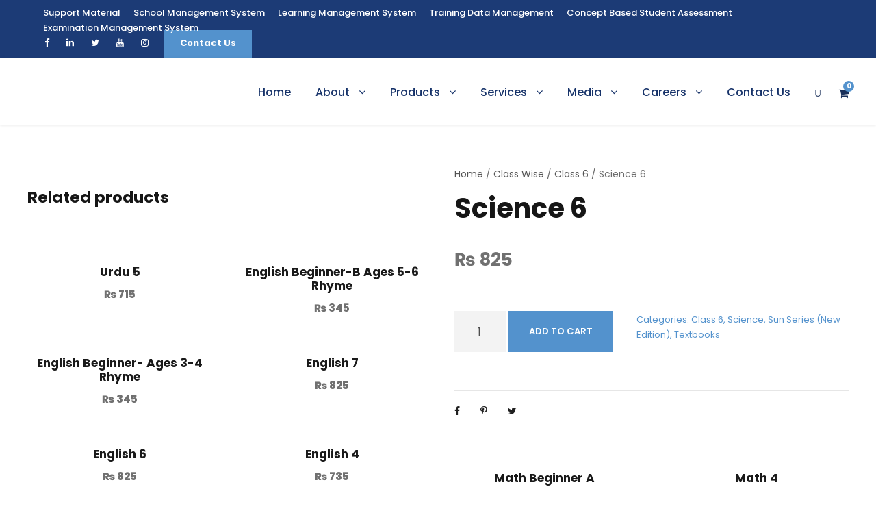

--- FILE ---
content_type: text/html; charset=UTF-8
request_url: https://afaq.edu.pk/product/science-6/
body_size: 28881
content:
<!DOCTYPE html>
<html dir="ltr" lang="en-US" prefix="og: https://ogp.me/ns#" class="no-js">
<head>
	<meta charset="UTF-8">
	<meta name="viewport" content="width=device-width, initial-scale=1">
	<link rel="profile" href="http://gmpg.org/xfn/11">
	<link rel="pingback" href="https://afaq.edu.pk/xmlrpc.php">
	<script type="text/javascript" id="lpData">
/* <![CDATA[ */
var lpData = {"site_url":"https:\/\/afaq.edu.pk","user_id":"0","theme":"afaq-child","lp_rest_url":"https:\/\/afaq.edu.pk\/wp-json\/","nonce":"20cf0efbda","is_course_archive":"","courses_url":"https:\/\/afaq.edu.pk\/trainings\/","urlParams":[],"lp_version":"4.2.6.3"};
/* ]]> */
</script>
		<style id="learn-press-custom-css">
			:root {
				--lp-cotainer-max-with: 1290px;
				--lp-cotainer-padding: 2rem;
				--lp-primary-color: #ffb606;
				--lp-secondary-color: #442e66;
			}
		</style>
		<title>Science 6 - AFAQ</title>
<script type="text/template" id="freeze-table-template">
  <div class="frzTbl antiscroll-wrap frzTbl--scrolled-to-left-edge">
    <div class="frzTbl-scroll-overlay antiscroll-inner">
        <div class="frzTbl-scroll-overlay__inner"></div>
    </div>
    <div class="frzTbl-content-wrapper">

        <!-- sticky outer heading -->
        <div class="frzTbl-fixed-heading-wrapper-outer">          
          <div class="frzTbl-fixed-heading-wrapper">
            <div class="frzTbl-fixed-heading-wrapper__inner">
              {{heading}}
            </div>    
          </div>
        </div>

        <!-- column shadows -->
        <div class="frzTbl-frozen-columns-wrapper">
          <!-- left -->
          <div class="frzTbl-frozen-columns-wrapper__columns frzTbl-frozen-columns-wrapper__columns--left {{hide-left-column}}"></div>
          <!-- right -->            
          <div class="frzTbl-frozen-columns-wrapper__columns frzTbl-frozen-columns-wrapper__columns--right {{hide-right-column}}"></div>
        </div>

        <!-- table -->
        <div class="frzTbl-table-wrapper">
          <div class="frzTbl-table-wrapper__inner">
            <div class="frzTbl-table-placeholder"></div>
          </div>
        </div>

    </div>
  </div>
</script><script type="text/template" id="tmpl-wcpt-product-form-loading-modal">
  <div class="wcpt-modal wcpt-product-form-loading-modal" data-wcpt-product-id="{{{ data.product_id }}}">
    <div class="wcpt-modal-content">
      <div class="wcpt-close-modal">
        <!-- close 'x' icon svg -->
        <span class="wcpt-icon wcpt-icon-x wcpt-close-modal-icon">
          <svg xmlns="http://www.w3.org/2000/svg" width="24" height="24" viewBox="0 0 24 24" fill="none" stroke="currentColor" stroke-width="2" stroke-linecap="round" stroke-linejoin="round" class="feather feather-x"><line x1="18" y1="6" x2="6" y2="18"></line><line x1="6" y1="6" x2="18" y2="18"></line>
          </svg>
        </span>
      </div>
      <span class="wcpt-product-form-loading-text">
        <i class="wcpt-ajax-badge">
          <!-- ajax loading icon svg -->
          <svg xmlns="http://www.w3.org/2000/svg" width="24" height="24" viewBox="0 0 24 24" fill="none" stroke="currentColor" stroke-width="2" stroke-linecap="round" stroke-linejoin="round" class="feather feather-loader" color="#384047">
            <line x1="12" y1="2" x2="12" y2="6"></line><line x1="12" y1="18" x2="12" y2="22"></line><line x1="4.93" y1="4.93" x2="7.76" y2="7.76"></line><line x1="16.24" y1="16.24" x2="19.07" y2="19.07"></line><line x1="2" y1="12" x2="6" y2="12"></line><line x1="18" y1="12" x2="22" y2="12"></line><line x1="4.93" y1="19.07" x2="7.76" y2="16.24"></line><line x1="16.24" y1="7.76" x2="19.07" y2="4.93"></line>
          </svg>
        </i>

        Loading&hellip;      </span>
    </div>
  </div>
</script>
<script type="text/template" id="tmpl-wcpt-cart-checkbox-trigger">
	<div 
		class="wcpt-cart-checkbox-trigger"
		data-wcpt-redirect-url=""
	>
		<style media="screen">
	@media(min-width:1200px){
		.wcpt-cart-checkbox-trigger {
			display: inline-block;
					}
	}
	@media(max-width:1100px){
		.wcpt-cart-checkbox-trigger {
			display: inline-block;
		}
	}

	.wcpt-cart-checkbox-trigger {
		background-color : #4CAF50; border-color : rgba(0, 0, 0, .1); color : rgba(255, 255, 255); 	}

</style>
		<span class="wcpt-icon wcpt-icon-shopping-bag wcpt-cart-checkbox-trigger__shopping-icon "   ><svg xmlns="http://www.w3.org/2000/svg" width="24" height="24" viewBox="0 0 24 24" fill="none" stroke="currentColor" stroke-width="2" stroke-linecap="round" stroke-linejoin="round" class="feather feather-shopping-bag"><path d="M6 2L3 6v14a2 2 0 0 0 2 2h14a2 2 0 0 0 2-2V6l-3-4z"></path><line x1="3" y1="6" x2="21" y2="6"></line><path d="M16 10a4 4 0 0 1-8 0"></path></svg></span>		<span class="wcpt-cart-checkbox-trigger__text">Add selected (<span class="wcpt-total-selected"></span>) to cart</span>
		<span class="wcpt-cart-checkbox-trigger__close">✕</span>
	</div>
</script>
		<!-- All in One SEO 4.5.9.1 - aioseo.com -->
		<meta name="robots" content="max-image-preview:large" />
		<link rel="canonical" href="https://afaq.edu.pk/product/science-6/" />
		<meta name="generator" content="All in One SEO (AIOSEO) 4.5.9.1" />
		<meta property="og:locale" content="en_US" />
		<meta property="og:site_name" content="AFAQ - Textbooks, Trainings, Model School Development" />
		<meta property="og:type" content="article" />
		<meta property="og:title" content="Science 6 - AFAQ" />
		<meta property="og:url" content="https://afaq.edu.pk/product/science-6/" />
		<meta property="article:published_time" content="2022-08-03T18:30:07+00:00" />
		<meta property="article:modified_time" content="2024-06-04T11:40:41+00:00" />
		<meta name="twitter:card" content="summary_large_image" />
		<meta name="twitter:title" content="Science 6 - AFAQ" />
		<script type="application/ld+json" class="aioseo-schema">
			{"@context":"https:\/\/schema.org","@graph":[{"@type":"BreadcrumbList","@id":"https:\/\/afaq.edu.pk\/product\/science-6\/#breadcrumblist","itemListElement":[{"@type":"ListItem","@id":"https:\/\/afaq.edu.pk\/#listItem","position":1,"name":"Home","item":"https:\/\/afaq.edu.pk\/","nextItem":"https:\/\/afaq.edu.pk\/product\/science-6\/#listItem"},{"@type":"ListItem","@id":"https:\/\/afaq.edu.pk\/product\/science-6\/#listItem","position":2,"name":"Science 6","previousItem":"https:\/\/afaq.edu.pk\/#listItem"}]},{"@type":"ItemPage","@id":"https:\/\/afaq.edu.pk\/product\/science-6\/#itempage","url":"https:\/\/afaq.edu.pk\/product\/science-6\/","name":"Science 6 - AFAQ","inLanguage":"en-US","isPartOf":{"@id":"https:\/\/afaq.edu.pk\/#website"},"breadcrumb":{"@id":"https:\/\/afaq.edu.pk\/product\/science-6\/#breadcrumblist"},"image":{"@type":"ImageObject","url":"https:\/\/afaq.edu.pk\/wp-content\/uploads\/2022\/08\/Science-New-Sun-Series-06-1.jpg","@id":"https:\/\/afaq.edu.pk\/product\/science-6\/#mainImage","width":1888,"height":2415},"primaryImageOfPage":{"@id":"https:\/\/afaq.edu.pk\/product\/science-6\/#mainImage"},"datePublished":"2022-08-03T23:30:07+05:00","dateModified":"2024-06-04T16:40:41+05:00"},{"@type":"Organization","@id":"https:\/\/afaq.edu.pk\/#organization","name":"AFAQ","url":"https:\/\/afaq.edu.pk\/","logo":{"@type":"ImageObject","url":"https:\/\/afaq.edu.pk\/wp-content\/uploads\/2022\/07\/AFAQ-Logo-PNG-.png","@id":"https:\/\/afaq.edu.pk\/product\/science-6\/#organizationLogo","width":513,"height":612},"image":{"@id":"https:\/\/afaq.edu.pk\/product\/science-6\/#organizationLogo"},"contactPoint":{"@type":"ContactPoint","telephone":"+923344856666","contactType":"Customer Support"}},{"@type":"WebSite","@id":"https:\/\/afaq.edu.pk\/#website","url":"https:\/\/afaq.edu.pk\/","name":"AFAQ","description":"Textbooks, Trainings, Model School Development","inLanguage":"en-US","publisher":{"@id":"https:\/\/afaq.edu.pk\/#organization"}}]}
		</script>
		<!-- All in One SEO -->

<link rel='dns-prefetch' href='//fonts.googleapis.com' />
<link rel="alternate" type="application/rss+xml" title="AFAQ &raquo; Feed" href="https://afaq.edu.pk/feed/" />
<link rel="alternate" type="application/rss+xml" title="AFAQ &raquo; Comments Feed" href="https://afaq.edu.pk/comments/feed/" />
<link rel="alternate" type="text/calendar" title="AFAQ &raquo; iCal Feed" href="https://afaq.edu.pk/events/?ical=1" />
<script type="text/javascript">
/* <![CDATA[ */
window._wpemojiSettings = {"baseUrl":"https:\/\/s.w.org\/images\/core\/emoji\/15.0.3\/72x72\/","ext":".png","svgUrl":"https:\/\/s.w.org\/images\/core\/emoji\/15.0.3\/svg\/","svgExt":".svg","source":{"concatemoji":"https:\/\/afaq.edu.pk\/wp-includes\/js\/wp-emoji-release.min.js?ver=6.5.3"}};
/*! This file is auto-generated */
!function(i,n){var o,s,e;function c(e){try{var t={supportTests:e,timestamp:(new Date).valueOf()};sessionStorage.setItem(o,JSON.stringify(t))}catch(e){}}function p(e,t,n){e.clearRect(0,0,e.canvas.width,e.canvas.height),e.fillText(t,0,0);var t=new Uint32Array(e.getImageData(0,0,e.canvas.width,e.canvas.height).data),r=(e.clearRect(0,0,e.canvas.width,e.canvas.height),e.fillText(n,0,0),new Uint32Array(e.getImageData(0,0,e.canvas.width,e.canvas.height).data));return t.every(function(e,t){return e===r[t]})}function u(e,t,n){switch(t){case"flag":return n(e,"\ud83c\udff3\ufe0f\u200d\u26a7\ufe0f","\ud83c\udff3\ufe0f\u200b\u26a7\ufe0f")?!1:!n(e,"\ud83c\uddfa\ud83c\uddf3","\ud83c\uddfa\u200b\ud83c\uddf3")&&!n(e,"\ud83c\udff4\udb40\udc67\udb40\udc62\udb40\udc65\udb40\udc6e\udb40\udc67\udb40\udc7f","\ud83c\udff4\u200b\udb40\udc67\u200b\udb40\udc62\u200b\udb40\udc65\u200b\udb40\udc6e\u200b\udb40\udc67\u200b\udb40\udc7f");case"emoji":return!n(e,"\ud83d\udc26\u200d\u2b1b","\ud83d\udc26\u200b\u2b1b")}return!1}function f(e,t,n){var r="undefined"!=typeof WorkerGlobalScope&&self instanceof WorkerGlobalScope?new OffscreenCanvas(300,150):i.createElement("canvas"),a=r.getContext("2d",{willReadFrequently:!0}),o=(a.textBaseline="top",a.font="600 32px Arial",{});return e.forEach(function(e){o[e]=t(a,e,n)}),o}function t(e){var t=i.createElement("script");t.src=e,t.defer=!0,i.head.appendChild(t)}"undefined"!=typeof Promise&&(o="wpEmojiSettingsSupports",s=["flag","emoji"],n.supports={everything:!0,everythingExceptFlag:!0},e=new Promise(function(e){i.addEventListener("DOMContentLoaded",e,{once:!0})}),new Promise(function(t){var n=function(){try{var e=JSON.parse(sessionStorage.getItem(o));if("object"==typeof e&&"number"==typeof e.timestamp&&(new Date).valueOf()<e.timestamp+604800&&"object"==typeof e.supportTests)return e.supportTests}catch(e){}return null}();if(!n){if("undefined"!=typeof Worker&&"undefined"!=typeof OffscreenCanvas&&"undefined"!=typeof URL&&URL.createObjectURL&&"undefined"!=typeof Blob)try{var e="postMessage("+f.toString()+"("+[JSON.stringify(s),u.toString(),p.toString()].join(",")+"));",r=new Blob([e],{type:"text/javascript"}),a=new Worker(URL.createObjectURL(r),{name:"wpTestEmojiSupports"});return void(a.onmessage=function(e){c(n=e.data),a.terminate(),t(n)})}catch(e){}c(n=f(s,u,p))}t(n)}).then(function(e){for(var t in e)n.supports[t]=e[t],n.supports.everything=n.supports.everything&&n.supports[t],"flag"!==t&&(n.supports.everythingExceptFlag=n.supports.everythingExceptFlag&&n.supports[t]);n.supports.everythingExceptFlag=n.supports.everythingExceptFlag&&!n.supports.flag,n.DOMReady=!1,n.readyCallback=function(){n.DOMReady=!0}}).then(function(){return e}).then(function(){var e;n.supports.everything||(n.readyCallback(),(e=n.source||{}).concatemoji?t(e.concatemoji):e.wpemoji&&e.twemoji&&(t(e.twemoji),t(e.wpemoji)))}))}((window,document),window._wpemojiSettings);
/* ]]> */
</script>
<link rel='stylesheet' id='font-awesome-css' href='https://afaq.edu.pk/wp-content/plugins/woocommerce-ajax-filters/berocket/assets/css/font-awesome.min.css?ver=6.5.3' type='text/css' media='all' />
<link rel='stylesheet' id='lp-course-wishlist-css' href='https://afaq.edu.pk/wp-content/plugins/learnpress-wishlist/assets/css/wishlist.min.css?ver=4.0.7' type='text/css' media='all' />
<link rel='stylesheet' id='twb-open-sans-css' href='https://fonts.googleapis.com/css?family=Open+Sans%3A300%2C400%2C500%2C600%2C700%2C800&#038;display=swap&#038;ver=6.5.3' type='text/css' media='all' />
<link rel='stylesheet' id='twbbwg-global-css' href='https://afaq.edu.pk/wp-content/plugins/photo-gallery/booster/assets/css/global.css?ver=1.0.0' type='text/css' media='all' />
<link rel='stylesheet' id='berocket_aapf_widget-style-css' href='https://afaq.edu.pk/wp-content/plugins/woocommerce-ajax-filters/assets/frontend/css/fullmain.min.css?ver=1.6.4.6' type='text/css' media='all' />
<style id='wp-emoji-styles-inline-css' type='text/css'>

	img.wp-smiley, img.emoji {
		display: inline !important;
		border: none !important;
		box-shadow: none !important;
		height: 1em !important;
		width: 1em !important;
		margin: 0 0.07em !important;
		vertical-align: -0.1em !important;
		background: none !important;
		padding: 0 !important;
	}
</style>
<link rel='stylesheet' id='wp-block-library-css' href='https://afaq.edu.pk/wp-includes/css/dist/block-library/style.min.css?ver=6.5.3' type='text/css' media='all' />
<style id='classic-theme-styles-inline-css' type='text/css'>
/*! This file is auto-generated */
.wp-block-button__link{color:#fff;background-color:#32373c;border-radius:9999px;box-shadow:none;text-decoration:none;padding:calc(.667em + 2px) calc(1.333em + 2px);font-size:1.125em}.wp-block-file__button{background:#32373c;color:#fff;text-decoration:none}
</style>
<style id='global-styles-inline-css' type='text/css'>
body{--wp--preset--color--black: #000000;--wp--preset--color--cyan-bluish-gray: #abb8c3;--wp--preset--color--white: #ffffff;--wp--preset--color--pale-pink: #f78da7;--wp--preset--color--vivid-red: #cf2e2e;--wp--preset--color--luminous-vivid-orange: #ff6900;--wp--preset--color--luminous-vivid-amber: #fcb900;--wp--preset--color--light-green-cyan: #7bdcb5;--wp--preset--color--vivid-green-cyan: #00d084;--wp--preset--color--pale-cyan-blue: #8ed1fc;--wp--preset--color--vivid-cyan-blue: #0693e3;--wp--preset--color--vivid-purple: #9b51e0;--wp--preset--gradient--vivid-cyan-blue-to-vivid-purple: linear-gradient(135deg,rgba(6,147,227,1) 0%,rgb(155,81,224) 100%);--wp--preset--gradient--light-green-cyan-to-vivid-green-cyan: linear-gradient(135deg,rgb(122,220,180) 0%,rgb(0,208,130) 100%);--wp--preset--gradient--luminous-vivid-amber-to-luminous-vivid-orange: linear-gradient(135deg,rgba(252,185,0,1) 0%,rgba(255,105,0,1) 100%);--wp--preset--gradient--luminous-vivid-orange-to-vivid-red: linear-gradient(135deg,rgba(255,105,0,1) 0%,rgb(207,46,46) 100%);--wp--preset--gradient--very-light-gray-to-cyan-bluish-gray: linear-gradient(135deg,rgb(238,238,238) 0%,rgb(169,184,195) 100%);--wp--preset--gradient--cool-to-warm-spectrum: linear-gradient(135deg,rgb(74,234,220) 0%,rgb(151,120,209) 20%,rgb(207,42,186) 40%,rgb(238,44,130) 60%,rgb(251,105,98) 80%,rgb(254,248,76) 100%);--wp--preset--gradient--blush-light-purple: linear-gradient(135deg,rgb(255,206,236) 0%,rgb(152,150,240) 100%);--wp--preset--gradient--blush-bordeaux: linear-gradient(135deg,rgb(254,205,165) 0%,rgb(254,45,45) 50%,rgb(107,0,62) 100%);--wp--preset--gradient--luminous-dusk: linear-gradient(135deg,rgb(255,203,112) 0%,rgb(199,81,192) 50%,rgb(65,88,208) 100%);--wp--preset--gradient--pale-ocean: linear-gradient(135deg,rgb(255,245,203) 0%,rgb(182,227,212) 50%,rgb(51,167,181) 100%);--wp--preset--gradient--electric-grass: linear-gradient(135deg,rgb(202,248,128) 0%,rgb(113,206,126) 100%);--wp--preset--gradient--midnight: linear-gradient(135deg,rgb(2,3,129) 0%,rgb(40,116,252) 100%);--wp--preset--font-size--small: 13px;--wp--preset--font-size--medium: 20px;--wp--preset--font-size--large: 36px;--wp--preset--font-size--x-large: 42px;--wp--preset--spacing--20: 0.44rem;--wp--preset--spacing--30: 0.67rem;--wp--preset--spacing--40: 1rem;--wp--preset--spacing--50: 1.5rem;--wp--preset--spacing--60: 2.25rem;--wp--preset--spacing--70: 3.38rem;--wp--preset--spacing--80: 5.06rem;--wp--preset--shadow--natural: 6px 6px 9px rgba(0, 0, 0, 0.2);--wp--preset--shadow--deep: 12px 12px 50px rgba(0, 0, 0, 0.4);--wp--preset--shadow--sharp: 6px 6px 0px rgba(0, 0, 0, 0.2);--wp--preset--shadow--outlined: 6px 6px 0px -3px rgba(255, 255, 255, 1), 6px 6px rgba(0, 0, 0, 1);--wp--preset--shadow--crisp: 6px 6px 0px rgba(0, 0, 0, 1);}:where(.is-layout-flex){gap: 0.5em;}:where(.is-layout-grid){gap: 0.5em;}body .is-layout-flex{display: flex;}body .is-layout-flex{flex-wrap: wrap;align-items: center;}body .is-layout-flex > *{margin: 0;}body .is-layout-grid{display: grid;}body .is-layout-grid > *{margin: 0;}:where(.wp-block-columns.is-layout-flex){gap: 2em;}:where(.wp-block-columns.is-layout-grid){gap: 2em;}:where(.wp-block-post-template.is-layout-flex){gap: 1.25em;}:where(.wp-block-post-template.is-layout-grid){gap: 1.25em;}.has-black-color{color: var(--wp--preset--color--black) !important;}.has-cyan-bluish-gray-color{color: var(--wp--preset--color--cyan-bluish-gray) !important;}.has-white-color{color: var(--wp--preset--color--white) !important;}.has-pale-pink-color{color: var(--wp--preset--color--pale-pink) !important;}.has-vivid-red-color{color: var(--wp--preset--color--vivid-red) !important;}.has-luminous-vivid-orange-color{color: var(--wp--preset--color--luminous-vivid-orange) !important;}.has-luminous-vivid-amber-color{color: var(--wp--preset--color--luminous-vivid-amber) !important;}.has-light-green-cyan-color{color: var(--wp--preset--color--light-green-cyan) !important;}.has-vivid-green-cyan-color{color: var(--wp--preset--color--vivid-green-cyan) !important;}.has-pale-cyan-blue-color{color: var(--wp--preset--color--pale-cyan-blue) !important;}.has-vivid-cyan-blue-color{color: var(--wp--preset--color--vivid-cyan-blue) !important;}.has-vivid-purple-color{color: var(--wp--preset--color--vivid-purple) !important;}.has-black-background-color{background-color: var(--wp--preset--color--black) !important;}.has-cyan-bluish-gray-background-color{background-color: var(--wp--preset--color--cyan-bluish-gray) !important;}.has-white-background-color{background-color: var(--wp--preset--color--white) !important;}.has-pale-pink-background-color{background-color: var(--wp--preset--color--pale-pink) !important;}.has-vivid-red-background-color{background-color: var(--wp--preset--color--vivid-red) !important;}.has-luminous-vivid-orange-background-color{background-color: var(--wp--preset--color--luminous-vivid-orange) !important;}.has-luminous-vivid-amber-background-color{background-color: var(--wp--preset--color--luminous-vivid-amber) !important;}.has-light-green-cyan-background-color{background-color: var(--wp--preset--color--light-green-cyan) !important;}.has-vivid-green-cyan-background-color{background-color: var(--wp--preset--color--vivid-green-cyan) !important;}.has-pale-cyan-blue-background-color{background-color: var(--wp--preset--color--pale-cyan-blue) !important;}.has-vivid-cyan-blue-background-color{background-color: var(--wp--preset--color--vivid-cyan-blue) !important;}.has-vivid-purple-background-color{background-color: var(--wp--preset--color--vivid-purple) !important;}.has-black-border-color{border-color: var(--wp--preset--color--black) !important;}.has-cyan-bluish-gray-border-color{border-color: var(--wp--preset--color--cyan-bluish-gray) !important;}.has-white-border-color{border-color: var(--wp--preset--color--white) !important;}.has-pale-pink-border-color{border-color: var(--wp--preset--color--pale-pink) !important;}.has-vivid-red-border-color{border-color: var(--wp--preset--color--vivid-red) !important;}.has-luminous-vivid-orange-border-color{border-color: var(--wp--preset--color--luminous-vivid-orange) !important;}.has-luminous-vivid-amber-border-color{border-color: var(--wp--preset--color--luminous-vivid-amber) !important;}.has-light-green-cyan-border-color{border-color: var(--wp--preset--color--light-green-cyan) !important;}.has-vivid-green-cyan-border-color{border-color: var(--wp--preset--color--vivid-green-cyan) !important;}.has-pale-cyan-blue-border-color{border-color: var(--wp--preset--color--pale-cyan-blue) !important;}.has-vivid-cyan-blue-border-color{border-color: var(--wp--preset--color--vivid-cyan-blue) !important;}.has-vivid-purple-border-color{border-color: var(--wp--preset--color--vivid-purple) !important;}.has-vivid-cyan-blue-to-vivid-purple-gradient-background{background: var(--wp--preset--gradient--vivid-cyan-blue-to-vivid-purple) !important;}.has-light-green-cyan-to-vivid-green-cyan-gradient-background{background: var(--wp--preset--gradient--light-green-cyan-to-vivid-green-cyan) !important;}.has-luminous-vivid-amber-to-luminous-vivid-orange-gradient-background{background: var(--wp--preset--gradient--luminous-vivid-amber-to-luminous-vivid-orange) !important;}.has-luminous-vivid-orange-to-vivid-red-gradient-background{background: var(--wp--preset--gradient--luminous-vivid-orange-to-vivid-red) !important;}.has-very-light-gray-to-cyan-bluish-gray-gradient-background{background: var(--wp--preset--gradient--very-light-gray-to-cyan-bluish-gray) !important;}.has-cool-to-warm-spectrum-gradient-background{background: var(--wp--preset--gradient--cool-to-warm-spectrum) !important;}.has-blush-light-purple-gradient-background{background: var(--wp--preset--gradient--blush-light-purple) !important;}.has-blush-bordeaux-gradient-background{background: var(--wp--preset--gradient--blush-bordeaux) !important;}.has-luminous-dusk-gradient-background{background: var(--wp--preset--gradient--luminous-dusk) !important;}.has-pale-ocean-gradient-background{background: var(--wp--preset--gradient--pale-ocean) !important;}.has-electric-grass-gradient-background{background: var(--wp--preset--gradient--electric-grass) !important;}.has-midnight-gradient-background{background: var(--wp--preset--gradient--midnight) !important;}.has-small-font-size{font-size: var(--wp--preset--font-size--small) !important;}.has-medium-font-size{font-size: var(--wp--preset--font-size--medium) !important;}.has-large-font-size{font-size: var(--wp--preset--font-size--large) !important;}.has-x-large-font-size{font-size: var(--wp--preset--font-size--x-large) !important;}
.wp-block-navigation a:where(:not(.wp-element-button)){color: inherit;}
:where(.wp-block-post-template.is-layout-flex){gap: 1.25em;}:where(.wp-block-post-template.is-layout-grid){gap: 1.25em;}
:where(.wp-block-columns.is-layout-flex){gap: 2em;}:where(.wp-block-columns.is-layout-grid){gap: 2em;}
.wp-block-pullquote{font-size: 1.5em;line-height: 1.6;}
</style>
<link rel='stylesheet' id='ctf_styles-css' href='https://afaq.edu.pk/wp-content/plugins/custom-twitter-feeds/css/ctf-styles.min.css?ver=2.2.2' type='text/css' media='all' />
<link rel='stylesheet' id='gdlr-core-google-font-css' href='https://fonts.googleapis.com/css?family=Poppins%3A100%2C100italic%2C200%2C200italic%2C300%2C300italic%2Cregular%2Citalic%2C500%2C500italic%2C600%2C600italic%2C700%2C700italic%2C800%2C800italic%2C900%2C900italic%7CABeeZee%3Aregular%2Citalic&#038;subset=devanagari%2Clatin%2Clatin-ext&#038;ver=6.5.3' type='text/css' media='all' />
<link rel='stylesheet' id='elegant-font-css' href='https://afaq.edu.pk/wp-content/plugins/goodlayers-core/plugins/elegant/elegant-font.css?ver=6.5.3' type='text/css' media='all' />
<link rel='stylesheet' id='gdlr-core-plugin-css' href='https://afaq.edu.pk/wp-content/plugins/goodlayers-core/plugins/style.css?ver=1744956061' type='text/css' media='all' />
<link rel='stylesheet' id='gdlr-core-page-builder-css' href='https://afaq.edu.pk/wp-content/plugins/goodlayers-core/include/css/page-builder.css?ver=6.5.3' type='text/css' media='all' />
<link rel='stylesheet' id='antiscroll-css' href='https://afaq.edu.pk/wp-content/plugins/wc-product-table-lite/assets/antiscroll/css.min.css?ver=3.4.1' type='text/css' media='all' />
<link rel='stylesheet' id='freeze_table-css' href='https://afaq.edu.pk/wp-content/plugins/wc-product-table-lite/assets/freeze_table_v2/css.min.css?ver=3.4.1' type='text/css' media='all' />
<link rel='stylesheet' id='photoswipe-css' href='https://afaq.edu.pk/wp-content/plugins/woocommerce/assets/css/photoswipe/photoswipe.min.css?ver=3.4.1' type='text/css' media='all' />
<link rel='stylesheet' id='photoswipe-default-skin-css' href='https://afaq.edu.pk/wp-content/plugins/woocommerce/assets/css/photoswipe/default-skin/default-skin.min.css?ver=3.4.1' type='text/css' media='all' />
<link rel='stylesheet' id='multirange-css' href='https://afaq.edu.pk/wp-content/plugins/wc-product-table-lite/assets/multirange/css.min.css?ver=3.4.1' type='text/css' media='all' />
<link rel='stylesheet' id='wcpt-css' href='https://afaq.edu.pk/wp-content/plugins/wc-product-table-lite/assets/css.min.css?ver=3.4.1' type='text/css' media='all' />
<style id='wcpt-inline-css' type='text/css'>

    .mejs-button>button {
      background: transparent url(https://afaq.edu.pk/wp-includes/js/mediaelement/mejs-controls.svg) !important;
    }
    .mejs-mute>button {
      background-position: -60px 0 !important;
    }    
    .mejs-unmute>button {
      background-position: -40px 0 !important;
    }    
    .mejs-pause>button {
      background-position: -20px 0 !important;
    }    
  
</style>
<link rel='stylesheet' id='mediaelement-css' href='https://afaq.edu.pk/wp-includes/js/mediaelement/mediaelementplayer-legacy.min.css?ver=4.2.17' type='text/css' media='all' />
<link rel='stylesheet' id='wp-mediaelement-css' href='https://afaq.edu.pk/wp-includes/js/mediaelement/wp-mediaelement.min.css?ver=6.5.3' type='text/css' media='all' />
<link rel='stylesheet' id='woocommerce-layout-css' href='https://afaq.edu.pk/wp-content/plugins/woocommerce/assets/css/woocommerce-layout.css?ver=8.7.0' type='text/css' media='all' />
<link rel='stylesheet' id='woocommerce-smallscreen-css' href='https://afaq.edu.pk/wp-content/plugins/woocommerce/assets/css/woocommerce-smallscreen.css?ver=8.7.0' type='text/css' media='only screen and (max-width: 768px)' />
<link rel='stylesheet' id='woocommerce-general-css' href='https://afaq.edu.pk/wp-content/plugins/woocommerce/assets/css/woocommerce.css?ver=8.7.0' type='text/css' media='all' />
<style id='woocommerce-inline-inline-css' type='text/css'>
.woocommerce form .form-row .required { visibility: visible; }
</style>
<link rel='stylesheet' id='wp-job-manager-job-listings-css' href='https://afaq.edu.pk/wp-content/plugins/wp-job-manager/assets/dist/css/job-listings.css?ver=598383a28ac5f9f156e4' type='text/css' media='all' />
<link rel='stylesheet' id='wpex-font-awesome-css' href='https://afaq.edu.pk/wp-content/plugins/wp-timelines/css/font-awesome/css/font-awesome.min.css?ver=6.5.3' type='text/css' media='all' />
<link rel='stylesheet' id='wpex-google-fonts-css' href='//fonts.googleapis.com/css?family=Source+Sans+Pro&#038;ver=1.0.0' type='text/css' media='all' />
<link rel='stylesheet' id='wpex-ex_s_lick-css' href='https://afaq.edu.pk/wp-content/plugins/wp-timelines/js/ex_s_lick/ex_s_lick.css?ver=6.5.3' type='text/css' media='all' />
<link rel='stylesheet' id='wpex-ex_s_lick-theme-css' href='https://afaq.edu.pk/wp-content/plugins/wp-timelines/js/ex_s_lick/ex_s_lick-theme.css?ver=6.5.3' type='text/css' media='all' />
<link rel='stylesheet' id='wpex-timeline-animate-css' href='https://afaq.edu.pk/wp-content/plugins/wp-timelines/css/animate.css?ver=6.5.3' type='text/css' media='all' />
<link rel='stylesheet' id='wpex-timeline-css-css' href='https://afaq.edu.pk/wp-content/plugins/wp-timelines/css/style.css?ver=6.5.3' type='text/css' media='all' />
<link rel='stylesheet' id='wpex-timeline-sidebyside-css' href='https://afaq.edu.pk/wp-content/plugins/wp-timelines/css/style-sidebyside.css?ver=6.5.3' type='text/css' media='all' />
<link rel='stylesheet' id='wpex-horiz-css-css' href='https://afaq.edu.pk/wp-content/plugins/wp-timelines/css/horiz-style.css?ver=3.2' type='text/css' media='all' />
<link rel='stylesheet' id='wpex-timeline-dark-css-css' href='https://afaq.edu.pk/wp-content/plugins/wp-timelines/css/dark.css?ver=6.5.3' type='text/css' media='all' />
<style id='wpex-timeline-dark-css-inline-css' type='text/css'>
    .wpex-timeline > li .wpex-timeline-icon .fa{font-weight: normal;}
    
</style>
<link rel='stylesheet' id='kingster-style-core-css' href='https://afaq.edu.pk/wp-content/themes/afaq/css/style-core.css?ver=6.5.3' type='text/css' media='all' />
<link rel='stylesheet' id='kingster-custom-style-css' href='https://afaq.edu.pk/wp-content/uploads/kingster-style-custom.css?1744956061&#038;ver=6.5.3' type='text/css' media='all' />
<link rel='stylesheet' id='kingster-child-theme-style-css' href='https://afaq.edu.pk/wp-content/themes/afaq-child/style.css?ver=6.5.3' type='text/css' media='all' />
<link rel='stylesheet' id='learnpress-widgets-css' href='https://afaq.edu.pk/wp-content/plugins/learnpress/assets/css/widgets.min.css?ver=4.2.6.3' type='text/css' media='all' />
<link rel='stylesheet' id='kingster-learnpress-css' href='https://afaq.edu.pk/wp-content/themes/afaq/learnpress/kingster-learnpress.css?ver=6.5.3' type='text/css' media='all' />
<link rel='stylesheet' id='kingster-learnpress-pb-css' href='https://afaq.edu.pk/wp-content/themes/afaq/learnpress/kingster-learnpress-pb.css?ver=6.5.3' type='text/css' media='all' />
<script type="text/template" id="tmpl-variation-template">
	<div class="woocommerce-variation-description">{{{ data.variation.variation_description }}}</div>
	<div class="woocommerce-variation-price">{{{ data.variation.price_html }}}</div>
	<div class="woocommerce-variation-availability">{{{ data.variation.availability_html }}}</div>
</script>
<script type="text/template" id="tmpl-unavailable-variation-template">
	<p>Sorry, this product is unavailable. Please choose a different combination.</p>
</script>
<script type="text/javascript" src="https://afaq.edu.pk/wp-includes/js/jquery/jquery.min.js?ver=3.7.1" id="jquery-core-js"></script>
<script type="text/javascript" src="https://afaq.edu.pk/wp-includes/js/jquery/jquery-migrate.min.js?ver=3.4.1" id="jquery-migrate-js"></script>
<script type="text/javascript" src="https://afaq.edu.pk/wp-content/plugins/learnpress-wishlist/assets/js/wishlist.min.js?ver=4.0.7" id="lp-course-wishlist-js" defer="defer" data-wp-strategy="defer"></script>
<script type="text/javascript" src="https://afaq.edu.pk/wp-content/plugins/photo-gallery/booster/assets/js/circle-progress.js?ver=1.2.2" id="twbbwg-circle-js"></script>
<script type="text/javascript" id="twbbwg-global-js-extra">
/* <![CDATA[ */
var twb = {"nonce":"03929e154e","ajax_url":"https:\/\/afaq.edu.pk\/wp-admin\/admin-ajax.php","plugin_url":"https:\/\/afaq.edu.pk\/wp-content\/plugins\/photo-gallery\/booster","href":"https:\/\/afaq.edu.pk\/wp-admin\/admin.php?page=twbbwg_photo-gallery"};
var twb = {"nonce":"03929e154e","ajax_url":"https:\/\/afaq.edu.pk\/wp-admin\/admin-ajax.php","plugin_url":"https:\/\/afaq.edu.pk\/wp-content\/plugins\/photo-gallery\/booster","href":"https:\/\/afaq.edu.pk\/wp-admin\/admin.php?page=twbbwg_photo-gallery"};
/* ]]> */
</script>
<script type="text/javascript" src="https://afaq.edu.pk/wp-content/plugins/photo-gallery/booster/assets/js/global.js?ver=1.0.0" id="twbbwg-global-js"></script>
<script type="text/javascript" id="BENrueeg_RUE-not_file_js-js-extra">
/* <![CDATA[ */
var BENrueeg_RUE_js_Params = {"is_field_name_removed":""};
/* ]]> */
</script>
<script src='https://afaq.edu.pk/wp-content/plugins/the-events-calendar/common/src/resources/js/underscore-before.js'></script>
<script type="text/javascript" src="https://afaq.edu.pk/wp-includes/js/underscore.min.js?ver=1.13.4" id="underscore-js"></script>
<script src='https://afaq.edu.pk/wp-content/plugins/the-events-calendar/common/src/resources/js/underscore-after.js'></script>
<script type="text/javascript" id="wp-util-js-extra">
/* <![CDATA[ */
var _wpUtilSettings = {"ajax":{"url":"\/wp-admin\/admin-ajax.php"}};
/* ]]> */
</script>
<script type="text/javascript" src="https://afaq.edu.pk/wp-includes/js/wp-util.min.js?ver=6.5.3" id="wp-util-js"></script>
<script type="text/javascript" id="wc-add-to-cart-js-extra">
/* <![CDATA[ */
var wc_add_to_cart_params = {"ajax_url":"\/wp-admin\/admin-ajax.php","wc_ajax_url":"\/?wc-ajax=%%endpoint%%","i18n_view_cart":"View cart","cart_url":"https:\/\/afaq.edu.pk\/cart\/","is_cart":"","cart_redirect_after_add":"no"};
/* ]]> */
</script>
<script type="text/javascript" src="https://afaq.edu.pk/wp-content/plugins/woocommerce/assets/js/frontend/add-to-cart.min.js?ver=8.7.0" id="wc-add-to-cart-js" defer="defer" data-wp-strategy="defer"></script>
<script type="text/javascript" id="wc-add-to-cart-variation-js-extra">
/* <![CDATA[ */
var wc_add_to_cart_variation_params = {"wc_ajax_url":"\/?wc-ajax=%%endpoint%%","i18n_no_matching_variations_text":"Sorry, no products matched your selection. Please choose a different combination.","i18n_make_a_selection_text":"Please select some product options before adding this product to your cart.","i18n_unavailable_text":"Sorry, this product is unavailable. Please choose a different combination."};
/* ]]> */
</script>
<script type="text/javascript" src="https://afaq.edu.pk/wp-content/plugins/woocommerce/assets/js/frontend/add-to-cart-variation.min.js?ver=8.7.0" id="wc-add-to-cart-variation-js" defer="defer" data-wp-strategy="defer"></script>
<script type="text/javascript" src="https://afaq.edu.pk/wp-content/plugins/woocommerce/assets/js/zoom/jquery.zoom.min.js?ver=1.7.21-wc.8.7.0" id="zoom-js" defer="defer" data-wp-strategy="defer"></script>
<script type="text/javascript" src="https://afaq.edu.pk/wp-content/plugins/woocommerce/assets/js/flexslider/jquery.flexslider.min.js?ver=2.7.2-wc.8.7.0" id="flexslider-js" defer="defer" data-wp-strategy="defer"></script>
<script type="text/javascript" id="wc-single-product-js-extra">
/* <![CDATA[ */
var wc_single_product_params = {"i18n_required_rating_text":"Please select a rating","review_rating_required":"yes","flexslider":{"rtl":false,"animation":"slide","smoothHeight":true,"directionNav":false,"controlNav":"thumbnails","slideshow":false,"animationSpeed":500,"animationLoop":false,"allowOneSlide":false},"zoom_enabled":"1","zoom_options":[],"photoswipe_enabled":"1","photoswipe_options":{"shareEl":false,"closeOnScroll":false,"history":false,"hideAnimationDuration":0,"showAnimationDuration":0},"flexslider_enabled":"1"};
/* ]]> */
</script>
<script type="text/javascript" src="https://afaq.edu.pk/wp-content/plugins/woocommerce/assets/js/frontend/single-product.min.js?ver=8.7.0" id="wc-single-product-js" defer="defer" data-wp-strategy="defer"></script>
<script type="text/javascript" src="https://afaq.edu.pk/wp-content/plugins/woocommerce/assets/js/jquery-blockui/jquery.blockUI.min.js?ver=2.7.0-wc.8.7.0" id="jquery-blockui-js" defer="defer" data-wp-strategy="defer"></script>
<script type="text/javascript" src="https://afaq.edu.pk/wp-content/plugins/woocommerce/assets/js/js-cookie/js.cookie.min.js?ver=2.1.4-wc.8.7.0" id="js-cookie-js" defer="defer" data-wp-strategy="defer"></script>
<script type="text/javascript" id="woocommerce-js-extra">
/* <![CDATA[ */
var woocommerce_params = {"ajax_url":"\/wp-admin\/admin-ajax.php","wc_ajax_url":"\/?wc-ajax=%%endpoint%%"};
/* ]]> */
</script>
<script type="text/javascript" src="https://afaq.edu.pk/wp-content/plugins/woocommerce/assets/js/frontend/woocommerce.min.js?ver=8.7.0" id="woocommerce-js" defer="defer" data-wp-strategy="defer"></script>
<!--[if lt IE 9]>
<script type="text/javascript" src="https://afaq.edu.pk/wp-content/themes/afaq/js/html5.js?ver=6.5.3" id="kingster-html5js-js"></script>
<![endif]-->
<script type="text/javascript" src="https://afaq.edu.pk/wp-content/plugins/learnpress/assets/js/dist/loadAJAX.min.js?ver=4.2.6.3" id="lp-load-ajax-js" async="async" data-wp-strategy="async"></script>
<script type="text/javascript" src="https://afaq.edu.pk/wp-content/themes/afaq/learnpress/kingster-learnpress.js?ver=6.5.3" id="kingster-learnpress-js"></script>
<link rel="https://api.w.org/" href="https://afaq.edu.pk/wp-json/" /><link rel="alternate" type="application/json" href="https://afaq.edu.pk/wp-json/wp/v2/product/8296" /><link rel="EditURI" type="application/rsd+xml" title="RSD" href="https://afaq.edu.pk/xmlrpc.php?rsd" />
<meta name="generator" content="WordPress 6.5.3" />
<meta name="generator" content="WooCommerce 8.7.0" />
<link rel='shortlink' href='https://afaq.edu.pk/?p=8296' />
<link rel="alternate" type="application/json+oembed" href="https://afaq.edu.pk/wp-json/oembed/1.0/embed?url=https%3A%2F%2Fafaq.edu.pk%2Fproduct%2Fscience-6%2F" />
<link rel="alternate" type="text/xml+oembed" href="https://afaq.edu.pk/wp-json/oembed/1.0/embed?url=https%3A%2F%2Fafaq.edu.pk%2Fproduct%2Fscience-6%2F&#038;format=xml" />
        <script type='text/javascript'>
            if ( typeof ajaxurl === 'undefined' ) {
                var ajaxurl = 'https://afaq.edu.pk/wp-admin/admin-ajax.php';
            }
            if ( typeof resturl === 'undefined' ) {
                var resturl = 'https://afaq.edu.pk/wp-json/';
            }
        </script>
        <style></style><meta name="tec-api-version" content="v1"><meta name="tec-api-origin" content="https://afaq.edu.pk"><link rel="alternate" href="https://afaq.edu.pk/wp-json/tribe/events/v1/" />		<script>
			document.documentElement.className = document.documentElement.className.replace('no-js', 'js');
		</script>
				<style>
			.no-js img.lazyload {
				display: none;
			}

			figure.wp-block-image img.lazyloading {
				min-width: 150px;
			}

						.lazyload, .lazyloading {
				opacity: 0;
			}

			.lazyloaded {
				opacity: 1;
				transition: opacity 400ms;
				transition-delay: 0ms;
			}

					</style>
			<noscript><style>.woocommerce-product-gallery{ opacity: 1 !important; }</style></noscript>
	<meta name="generator" content="Powered by Slider Revolution 6.6.20 - responsive, Mobile-Friendly Slider Plugin for WordPress with comfortable drag and drop interface." />
<style type="text/css" id="sns_global_styles">.custom-heading div:nth-child(1) h3 {
	font-family: 'Playfair Display','Georgia','Times New Roman', serif
}

.home-cards div div:nth-child(1) h3 {
	font-family: 'Playfair Display','Georgia','Times New Roman', serif
}

.header-text div:nth-child(1) h3 {
	font-family: 'Playfair Display','Georgia','Times New Roman', serif
}

.home-cards-txt div div:nth-child(2) p {
	color: #828282;
}

.home-cards-txt-white div div:nth-child(2) p {
	color: #ffffff;
}

.wpex-timeline > li .wpex-timeline-time span:last-child {
	font-size: 40px !important;
	margin-top: -13px;
}

.wpex-timeline > li .wpex-timeline-time a span:first-child {
	display: none;
}

.wpex-timeline-list:not(.show-icon) .wpex-timeline.style-center>li .wpex-timeline-icon .fa.no-icon {
	margin-left: -20px;
}

.show-wide_img.left-tl .wpex-timeline>li .wpex-timeline-icon .fa, .wpex-timeline-list.show-simple li .wpex-timeline-icon i, .wpex-timeline-list:not(.show-icon) .wpex-timeline>li .wpex-timeline-icon .fa.no-icon {
	width: 40px;
    height: 40px;
    top: 0px;
}

.registration-form-heading .forminator-title{
	font-size: 16px !important;
    font-weight: 700 !important;
    padding-bottom: 3px !important;
	border-bottom: 1px solid !important;
}

@media (min-width: 320px) and (max-width: 1024px) {
  .kingster-logo-inner a img {
  	width: 25% !important;
  }
  .kingster-top-bar-right-social, .kingster-top-bar-right-button, .kingster-lp-top-bar-user {
  	display: none !important;
  }
}

.bwg_gal_title_0 {
	font-size: 34px !important;
    margin-bottom: 30px !important;
}

.bwg_gal_description_0 {
	font-size: 14px !important;
    text-align: center !important;
}</style><link rel="icon" href="https://afaq.edu.pk/wp-content/uploads/2022/09/299192589_197399505971598_6433261472030449548_n.jpg" sizes="32x32" />
<link rel="icon" href="https://afaq.edu.pk/wp-content/uploads/2022/09/299192589_197399505971598_6433261472030449548_n.jpg" sizes="192x192" />
<link rel="apple-touch-icon" href="https://afaq.edu.pk/wp-content/uploads/2022/09/299192589_197399505971598_6433261472030449548_n.jpg" />
<meta name="msapplication-TileImage" content="https://afaq.edu.pk/wp-content/uploads/2022/09/299192589_197399505971598_6433261472030449548_n.jpg" />
<script>function setREVStartSize(e){
			//window.requestAnimationFrame(function() {
				window.RSIW = window.RSIW===undefined ? window.innerWidth : window.RSIW;
				window.RSIH = window.RSIH===undefined ? window.innerHeight : window.RSIH;
				try {
					var pw = document.getElementById(e.c).parentNode.offsetWidth,
						newh;
					pw = pw===0 || isNaN(pw) || (e.l=="fullwidth" || e.layout=="fullwidth") ? window.RSIW : pw;
					e.tabw = e.tabw===undefined ? 0 : parseInt(e.tabw);
					e.thumbw = e.thumbw===undefined ? 0 : parseInt(e.thumbw);
					e.tabh = e.tabh===undefined ? 0 : parseInt(e.tabh);
					e.thumbh = e.thumbh===undefined ? 0 : parseInt(e.thumbh);
					e.tabhide = e.tabhide===undefined ? 0 : parseInt(e.tabhide);
					e.thumbhide = e.thumbhide===undefined ? 0 : parseInt(e.thumbhide);
					e.mh = e.mh===undefined || e.mh=="" || e.mh==="auto" ? 0 : parseInt(e.mh,0);
					if(e.layout==="fullscreen" || e.l==="fullscreen")
						newh = Math.max(e.mh,window.RSIH);
					else{
						e.gw = Array.isArray(e.gw) ? e.gw : [e.gw];
						for (var i in e.rl) if (e.gw[i]===undefined || e.gw[i]===0) e.gw[i] = e.gw[i-1];
						e.gh = e.el===undefined || e.el==="" || (Array.isArray(e.el) && e.el.length==0)? e.gh : e.el;
						e.gh = Array.isArray(e.gh) ? e.gh : [e.gh];
						for (var i in e.rl) if (e.gh[i]===undefined || e.gh[i]===0) e.gh[i] = e.gh[i-1];
											
						var nl = new Array(e.rl.length),
							ix = 0,
							sl;
						e.tabw = e.tabhide>=pw ? 0 : e.tabw;
						e.thumbw = e.thumbhide>=pw ? 0 : e.thumbw;
						e.tabh = e.tabhide>=pw ? 0 : e.tabh;
						e.thumbh = e.thumbhide>=pw ? 0 : e.thumbh;
						for (var i in e.rl) nl[i] = e.rl[i]<window.RSIW ? 0 : e.rl[i];
						sl = nl[0];
						for (var i in nl) if (sl>nl[i] && nl[i]>0) { sl = nl[i]; ix=i;}
						var m = pw>(e.gw[ix]+e.tabw+e.thumbw) ? 1 : (pw-(e.tabw+e.thumbw)) / (e.gw[ix]);
						newh =  (e.gh[ix] * m) + (e.tabh + e.thumbh);
					}
					var el = document.getElementById(e.c);
					if (el!==null && el) el.style.height = newh+"px";
					el = document.getElementById(e.c+"_wrapper");
					if (el!==null && el) {
						el.style.height = newh+"px";
						el.style.display = "block";
					}
				} catch(e){
					console.log("Failure at Presize of Slider:" + e)
				}
			//});
		  };</script>
		<style type="text/css" id="wp-custom-css">
			.elementor-widget-container .woocommerce.columns-4 .yith-wcan-reset-filters:nth-child(2) {
    display:none;
}

.kingster-top-bar-menu li a {
	font-weight: 500 !important;
	color: white !important;
}		</style>
		</head>

<body class="product-template-default single single-product postid-8296 theme-afaq gdlr-core-body woocommerce woocommerce-page woocommerce-no-js tribe-no-js kingster-body kingster-body-front kingster-full  kingster-blockquote-style-2 gdlr-core-link-to-lightbox afaq-child">
<div class="kingster-mobile-header-wrap" ><div class="kingster-top-bar" ><div class="kingster-top-bar-background" ></div><div class="kingster-top-bar-container kingster-container " ><div class="kingster-top-bar-container-inner clearfix" ><div class="kingster-top-bar-right kingster-item-pdlr"><ul id="kingster-top-bar-menu" class="sf-menu kingster-top-bar-menu kingster-top-bar-right-menu"><li  class="menu-item menu-item-type-custom menu-item-object-custom menu-item-5368 kingster-normal-menu"><a target="_blank" href="https://afaq1-my.sharepoint.com/:f:/g/personal/product_afaq_edu_pk/EoD_B7jsXcpHtTSGoVcjeu0BG978pMn3ZW60C6aGru99VQ?e=SGmEpV">Support Material</a></li>
<li  class="menu-item menu-item-type-custom menu-item-object-custom menu-item-9277 kingster-normal-menu"><a target="_blank" href="https://sites.google.com/view/afaqschoolmanagementsystemsms/home">School Management System</a></li>
<li  class="menu-item menu-item-type-custom menu-item-object-custom menu-item-9279 kingster-normal-menu"><a target="_blank" href="https://afaqlms.org">Learning Management System</a></li>
<li  class="menu-item menu-item-type-custom menu-item-object-custom menu-item-9803 kingster-normal-menu"><a target="_blank" href="https://sites.google.com/view/afaqtraining/home">Training Data Management</a></li>
<li  class="menu-item menu-item-type-custom menu-item-object-custom menu-item-9863 kingster-normal-menu"><a target="_blank" href="http://160.250.97.163/afaq-ibs-test-builder/school/assessment">Concept Based Student Assessment</a></li>
<li  class="menu-item menu-item-type-custom menu-item-object-custom menu-item-10098 kingster-normal-menu"><a target="_blank" href="http://160.250.97.163/afaq-ibs-test-builder/school/auth/login">Examination Management System</a></li>
</ul><div class="kingster-top-bar-right-social" ><a href="https://www.facebook.com/AFAQofficial/" target="_blank" class="kingster-top-bar-social-icon" title="facebook" ><i class="fa fa-facebook" ></i></a><a href="https://www.linkedin.com/AFAQofficial/" target="_blank" class="kingster-top-bar-social-icon" title="linkedin" ><i class="fa fa-linkedin" ></i></a><a href="https://www.twitter.com/AFAQofficial/" target="_blank" class="kingster-top-bar-social-icon" title="twitter" ><i class="fa fa-twitter" ></i></a><a href="https://www.youtube.com/AFAQofficial/" target="_blank" class="kingster-top-bar-social-icon" title="youtube" ><i class="fa fa-youtube" ></i></a><a href="https://www.instagram.com/officialafaq/?hl=en" target="_blank" class="kingster-top-bar-social-icon" title="instagram" ><i class="fa fa-instagram" ></i></a></div><a class="kingster-top-bar-right-button" href="/contact-us" target="_self"  >Contact Us</a></div></div></div></div><div class="kingster-mobile-header kingster-header-background kingster-style-slide kingster-sticky-mobile-navigation " id="kingster-mobile-header" ><div class="kingster-mobile-header-container kingster-container clearfix" ><div class="kingster-logo  kingster-item-pdlr"><div class="kingster-logo-inner"><a class="" href="https://afaq.edu.pk/" ><img  data-src="https://afaq.edu.pk/wp-content/uploads/2022/07/AFAQ-Logo-PNG-.png" width="513" height="612"  data-srcset="https://afaq.edu.pk/wp-content/uploads/2022/07/AFAQ-Logo-PNG--400x477.png 400w, https://afaq.edu.pk/wp-content/uploads/2022/07/AFAQ-Logo-PNG-.png 513w"  data-sizes="(max-width: 767px) 100vw, (max-width: 1150px) 100vw, 1150px"  alt="" src="[data-uri]" class="lazyload" style="--smush-placeholder-width: 513px; --smush-placeholder-aspect-ratio: 513/612;" /><noscript><img  data-src="https://afaq.edu.pk/wp-content/uploads/2022/07/AFAQ-Logo-PNG-.png" width="513" height="612"  data-srcset="https://afaq.edu.pk/wp-content/uploads/2022/07/AFAQ-Logo-PNG--400x477.png 400w, https://afaq.edu.pk/wp-content/uploads/2022/07/AFAQ-Logo-PNG-.png 513w"  data-sizes="(max-width: 767px) 100vw, (max-width: 1150px) 100vw, 1150px"  alt="" src="[data-uri]" class="lazyload" style="--smush-placeholder-width: 513px; --smush-placeholder-aspect-ratio: 513/612;" /><noscript><img  src="https://afaq.edu.pk/wp-content/uploads/2022/07/AFAQ-Logo-PNG-.png" width="513" height="612"  srcset="https://afaq.edu.pk/wp-content/uploads/2022/07/AFAQ-Logo-PNG--400x477.png 400w, https://afaq.edu.pk/wp-content/uploads/2022/07/AFAQ-Logo-PNG-.png 513w"  sizes="(max-width: 767px) 100vw, (max-width: 1150px) 100vw, 1150px"  alt="" /></noscript></noscript></a></div></div><div class="kingster-mobile-menu-right" ><div class="kingster-main-menu-search" id="kingster-mobile-top-search" ><i class="fa fa-search" ></i></div><div class="kingster-top-search-wrap" >
	<div class="kingster-top-search-close" ></div>

	<div class="kingster-top-search-row" >
		<div class="kingster-top-search-cell" >
			<form role="search" method="get" class="search-form" action="https://afaq.edu.pk/">
	<input type="text" class="search-field kingster-title-font" placeholder="Search..." value="" name="s">
	<div class="kingster-top-search-submit"><i class="fa fa-search" ></i></div>
	<input type="submit" class="search-submit" value="Search">
	<div class="kingster-top-search-close"><i class="icon_close" ></i></div>
	<input type="hidden" name="ref" value="course"/><input type="hidden" name="post_type" value="lp_course"/>	
</form>
		</div>
	</div>

</div>
<div class="kingster-main-menu-cart" id="kingster-mobile-menu-cart" ><i class="fa fa-shopping-cart" ></i><span class="kingster-top-cart-count">0</span><div class="kingster-top-cart-hover-area" ></div><div class="kingster-top-cart-content-wrap" ><div class="kingster-top-cart-content" ><div class="kingster-top-cart-count-wrap" ><span class="head">Items :  </span><span class="kingster-top-cart-count">0</span></div><div class="kingster-top-cart-amount-wrap" ><span class="head">Subtotal : </span><span class="kingster-top-cart-amount"><span class="woocommerce-Price-amount amount"><bdi><span class="woocommerce-Price-currencySymbol">&#8360;</span>&nbsp;0</bdi></span></span></div><a class="kingster-top-cart-button" href="https://afaq.edu.pk/cart/" >View Cart</a><a class="kingster-top-cart-checkout-button" href="https://afaq.edu.pk/checkout/" >Check Out</a></div></div></div></div></div></div></div><div class="kingster-body-outer-wrapper ">
		<div class="kingster-body-wrapper clearfix  kingster-with-frame">
	<div class="kingster-top-bar" ><div class="kingster-top-bar-background" ></div><div class="kingster-top-bar-container kingster-container " ><div class="kingster-top-bar-container-inner clearfix" ><div class="kingster-top-bar-right kingster-item-pdlr"><ul id="kingster-top-bar-menu" class="sf-menu kingster-top-bar-menu kingster-top-bar-right-menu"><li  class="menu-item menu-item-type-custom menu-item-object-custom menu-item-5368 kingster-normal-menu"><a target="_blank" href="https://afaq1-my.sharepoint.com/:f:/g/personal/product_afaq_edu_pk/EoD_B7jsXcpHtTSGoVcjeu0BG978pMn3ZW60C6aGru99VQ?e=SGmEpV">Support Material</a></li>
<li  class="menu-item menu-item-type-custom menu-item-object-custom menu-item-9277 kingster-normal-menu"><a target="_blank" href="https://sites.google.com/view/afaqschoolmanagementsystemsms/home">School Management System</a></li>
<li  class="menu-item menu-item-type-custom menu-item-object-custom menu-item-9279 kingster-normal-menu"><a target="_blank" href="https://afaqlms.org">Learning Management System</a></li>
<li  class="menu-item menu-item-type-custom menu-item-object-custom menu-item-9803 kingster-normal-menu"><a target="_blank" href="https://sites.google.com/view/afaqtraining/home">Training Data Management</a></li>
<li  class="menu-item menu-item-type-custom menu-item-object-custom menu-item-9863 kingster-normal-menu"><a target="_blank" href="http://160.250.97.163/afaq-ibs-test-builder/school/assessment">Concept Based Student Assessment</a></li>
<li  class="menu-item menu-item-type-custom menu-item-object-custom menu-item-10098 kingster-normal-menu"><a target="_blank" href="http://160.250.97.163/afaq-ibs-test-builder/school/auth/login">Examination Management System</a></li>
</ul><div class="kingster-top-bar-right-social" ><a href="https://www.facebook.com/AFAQofficial/" target="_blank" class="kingster-top-bar-social-icon" title="facebook" ><i class="fa fa-facebook" ></i></a><a href="https://www.linkedin.com/AFAQofficial/" target="_blank" class="kingster-top-bar-social-icon" title="linkedin" ><i class="fa fa-linkedin" ></i></a><a href="https://www.twitter.com/AFAQofficial/" target="_blank" class="kingster-top-bar-social-icon" title="twitter" ><i class="fa fa-twitter" ></i></a><a href="https://www.youtube.com/AFAQofficial/" target="_blank" class="kingster-top-bar-social-icon" title="youtube" ><i class="fa fa-youtube" ></i></a><a href="https://www.instagram.com/officialafaq/?hl=en" target="_blank" class="kingster-top-bar-social-icon" title="instagram" ><i class="fa fa-instagram" ></i></a></div><a class="kingster-top-bar-right-button" href="/contact-us" target="_self"  >Contact Us</a></div></div></div></div>	
<header class="kingster-header-wrap kingster-header-style-plain  kingster-style-menu-right kingster-sticky-navigation kingster-style-fixed clearfix" data-navigation-offset="75px"  >
	<div class="kingster-header-background" ></div>
	<div class="kingster-header-container  kingster-container">
			
		<div class="kingster-header-container-inner clearfix">
			<div class="kingster-logo  kingster-item-pdlr"><div class="kingster-logo-inner"><a class="" href="https://afaq.edu.pk/" ><img  data-src="https://afaq.edu.pk/wp-content/uploads/2022/07/AFAQ-Logo-PNG-.png" width="513" height="612"  data-srcset="https://afaq.edu.pk/wp-content/uploads/2022/07/AFAQ-Logo-PNG--400x477.png 400w, https://afaq.edu.pk/wp-content/uploads/2022/07/AFAQ-Logo-PNG-.png 513w"  data-sizes="(max-width: 767px) 100vw, (max-width: 1150px) 100vw, 1150px"  alt="" src="[data-uri]" class="lazyload" style="--smush-placeholder-width: 513px; --smush-placeholder-aspect-ratio: 513/612;" /><noscript><img  data-src="https://afaq.edu.pk/wp-content/uploads/2022/07/AFAQ-Logo-PNG-.png" width="513" height="612"  data-srcset="https://afaq.edu.pk/wp-content/uploads/2022/07/AFAQ-Logo-PNG--400x477.png 400w, https://afaq.edu.pk/wp-content/uploads/2022/07/AFAQ-Logo-PNG-.png 513w"  data-sizes="(max-width: 767px) 100vw, (max-width: 1150px) 100vw, 1150px"  alt="" src="[data-uri]" class="lazyload" style="--smush-placeholder-width: 513px; --smush-placeholder-aspect-ratio: 513/612;" /><noscript><img  src="https://afaq.edu.pk/wp-content/uploads/2022/07/AFAQ-Logo-PNG-.png" width="513" height="612"  srcset="https://afaq.edu.pk/wp-content/uploads/2022/07/AFAQ-Logo-PNG--400x477.png 400w, https://afaq.edu.pk/wp-content/uploads/2022/07/AFAQ-Logo-PNG-.png 513w"  sizes="(max-width: 767px) 100vw, (max-width: 1150px) 100vw, 1150px"  alt="" /></noscript></noscript></a></div></div>			<div class="kingster-navigation kingster-item-pdlr clearfix kingster-navigation-submenu-indicator " >
			<div class="kingster-main-menu" id="kingster-main-menu" ><ul id="menu-primary-navigation" class="sf-menu"><li  class="menu-item menu-item-type-post_type menu-item-object-page menu-item-home menu-item-6225 kingster-normal-menu"><a href="https://afaq.edu.pk/">Home</a></li>
<li  class="menu-item menu-item-type-post_type menu-item-object-page menu-item-has-children menu-item-6684 kingster-normal-menu"><a href="https://afaq.edu.pk/introduction/" class="sf-with-ul-pre">About</a>
<ul class="sub-menu">
	<li  class="menu-item menu-item-type-post_type menu-item-object-page menu-item-6297" data-size="60"><a href="https://afaq.edu.pk/introduction/">Introduction</a></li>
	<li  class="menu-item menu-item-type-post_type menu-item-object-page menu-item-9823" data-size="60"><a href="https://afaq.edu.pk/ceo-message/">CEO Message</a></li>
	<li  class="menu-item menu-item-type-post_type menu-item-object-page menu-item-6305" data-size="60"><a href="https://afaq.edu.pk/board-of-directors/">Board of Directors</a></li>
	<li  class="menu-item menu-item-type-post_type menu-item-object-page menu-item-9311" data-size="60"><a href="https://afaq.edu.pk/introduction/corporate-information/">Corporate Information</a></li>
	<li  class="menu-item menu-item-type-post_type menu-item-object-page menu-item-9470" data-size="60"><a href="https://afaq.edu.pk/annual-reports/">Annual Reports</a></li>
</ul>
</li>
<li  class="menu-item menu-item-type-custom menu-item-object-custom menu-item-has-children menu-item-6650 kingster-normal-menu"><a href="/shop" class="sf-with-ul-pre">Products</a>
<ul class="sub-menu">
	<li  class="menu-item menu-item-type-taxonomy menu-item-object-product_cat current-product-ancestor current-menu-parent current-product-parent menu-item-has-children menu-item-9046" data-size="60"><a href="https://afaq.edu.pk/category/textbooks/" class="sf-with-ul-pre">Textbooks</a>
	<ul class="sub-menu">
		<li  class="menu-item menu-item-type-taxonomy menu-item-object-product_cat current-product-ancestor current-menu-parent current-product-parent menu-item-9055"><a href="https://afaq.edu.pk/category/textbooks/sun-series-new-edition/">Sun Series (New Edition)</a></li>
		<li  class="menu-item menu-item-type-taxonomy menu-item-object-product_cat menu-item-9054"><a href="https://afaq.edu.pk/category/textbooks/sun-series/">Sun Series</a></li>
		<li  class="menu-item menu-item-type-taxonomy menu-item-object-product_cat menu-item-9050"><a href="https://afaq.edu.pk/category/textbooks/iqbal-series-new-edition/">Iqbal Series (New Edition)</a></li>
		<li  class="menu-item menu-item-type-taxonomy menu-item-object-product_cat menu-item-9049"><a href="https://afaq.edu.pk/category/textbooks/iqbal-series/">Iqbal Series</a></li>
		<li  class="menu-item menu-item-type-taxonomy menu-item-object-product_cat menu-item-9053"><a href="https://afaq.edu.pk/category/textbooks/nakhlah-series/">Nakhlah Series</a></li>
		<li  class="menu-item menu-item-type-taxonomy menu-item-object-product_cat menu-item-9048"><a href="https://afaq.edu.pk/category/textbooks/grammer-series/">Grammer Series</a></li>
	</ul>
</li>
	<li  class="menu-item menu-item-type-taxonomy menu-item-object-product_cat menu-item-has-children menu-item-9056" data-size="60"><a href="https://afaq.edu.pk/category/reader-2/" class="sf-with-ul-pre">Reader</a>
	<ul class="sub-menu">
		<li  class="menu-item menu-item-type-taxonomy menu-item-object-product_cat menu-item-9057"><a href="https://afaq.edu.pk/category/reader-2/naklah-readers/">Naklah Readers</a></li>
		<li  class="menu-item menu-item-type-taxonomy menu-item-object-product_cat menu-item-9047"><a href="https://afaq.edu.pk/category/textbooks/eeman-readers/">Eeman Readers</a></li>
		<li  class="menu-item menu-item-type-custom menu-item-object-custom menu-item-has-children menu-item-9078"><a href="#" class="sf-with-ul-pre">Character Building (Kids)</a>
		<ul class="sub-menu">
			<li  class="menu-item menu-item-type-taxonomy menu-item-object-product_cat menu-item-9052"><a href="https://afaq.edu.pk/category/textbooks/islamic-foundation/">Islamic Foundation</a></li>
			<li  class="menu-item menu-item-type-taxonomy menu-item-object-product_cat menu-item-9073"><a href="https://afaq.edu.pk/category/textbooks/iqra-books/">IQRA Books</a></li>
		</ul>
</li>
	</ul>
</li>
	<li  class="menu-item menu-item-type-taxonomy menu-item-object-product_cat menu-item-9079" data-size="60"><a href="https://afaq.edu.pk/category/subjects/urdu/activity-books/">Activity Books</a></li>
	<li  class="menu-item menu-item-type-taxonomy menu-item-object-product_cat menu-item-9074" data-size="60"><a href="https://afaq.edu.pk/category/workbooks/">Workbooks</a></li>
	<li  class="menu-item menu-item-type-post_type menu-item-object-page menu-item-has-children menu-item-7126" data-size="60"><a href="https://afaq.edu.pk/encyclopedia/" class="sf-with-ul-pre">Encyclopedia</a>
	<ul class="sub-menu">
		<li  class="menu-item menu-item-type-post_type menu-item-object-page menu-item-7128"><a href="https://afaq.edu.pk/encyclopedia/">Introduction</a></li>
		<li  class="menu-item menu-item-type-post_type menu-item-object-page menu-item-7127"><a href="https://afaq.edu.pk/encyclopedia-areas/">Areas</a></li>
		<li  class="menu-item menu-item-type-post_type menu-item-object-page menu-item-7130"><a href="https://afaq.edu.pk/encyclopedia-membership/">Membership</a></li>
		<li  class="menu-item menu-item-type-post_type menu-item-object-page menu-item-7129"><a href="https://afaq.edu.pk/encyclopedia/quiz-competitions/">Encyclopedia Competitions</a></li>
	</ul>
</li>
</ul>
</li>
<li  class="menu-item menu-item-type-custom menu-item-object-custom menu-item-has-children menu-item-6284 kingster-normal-menu"><a href="#" class="sf-with-ul-pre">Services</a>
<ul class="sub-menu">
	<li  class="menu-item menu-item-type-custom menu-item-object-custom menu-item-6378" data-size="60"><a target="_blank" href="https://afaqlms.org">AFAQ LMS</a></li>
	<li  class="menu-item menu-item-type-post_type menu-item-object-page menu-item-has-children menu-item-6382" data-size="60"><a href="https://afaq.edu.pk/trainings-in-pakistan/" class="sf-with-ul-pre">Trainings</a>
	<ul class="sub-menu">
		<li  class="menu-item menu-item-type-post_type menu-item-object-page menu-item-6386"><a href="https://afaq.edu.pk/trainings-in-pakistan/">Introduction</a></li>
		<li  class="menu-item menu-item-type-post_type menu-item-object-page menu-item-6390"><a href="https://afaq.edu.pk/trainings-in-pakistan/training-programs/">Training Programs</a></li>
		<li  class="menu-item menu-item-type-post_type menu-item-object-page menu-item-6669"><a href="https://afaq.edu.pk/trainings-in-pakistan/training-calendar/">Training Calendar</a></li>
		<li  class="menu-item menu-item-type-post_type menu-item-object-page menu-item-6440"><a href="https://afaq.edu.pk/trainings-in-pakistan/quality-assurance/">Quality Assurance</a></li>
		<li  class="menu-item menu-item-type-post_type menu-item-object-page menu-item-6446"><a href="https://afaq.edu.pk/trainings-in-pakistan/workshop-demand-form/">Workshop Demand Form</a></li>
	</ul>
</li>
	<li  class="menu-item menu-item-type-post_type menu-item-object-page menu-item-has-children menu-item-6498" data-size="60"><a href="https://afaq.edu.pk/educational-services/" class="sf-with-ul-pre">Educational Services</a>
	<ul class="sub-menu">
		<li  class="menu-item menu-item-type-post_type menu-item-object-page menu-item-6503"><a href="https://afaq.edu.pk/educational-services/educational-pre-audits/">Educational Pre-Audits</a></li>
		<li  class="menu-item menu-item-type-post_type menu-item-object-page menu-item-6507"><a href="https://afaq.edu.pk/educational-services/character-building-activities/">Character Building Activities</a></li>
		<li  class="menu-item menu-item-type-post_type menu-item-object-page menu-item-6512"><a href="https://afaq.edu.pk/educational-services/teaching-observation/">Teaching Observation</a></li>
		<li  class="menu-item menu-item-type-post_type menu-item-object-page menu-item-9070"><a href="https://afaq.edu.pk/educational-services/career-counselling-and-guidance/">Career Counselling and Guidance</a></li>
		<li  class="menu-item menu-item-type-post_type menu-item-object-page menu-item-9071"><a href="https://afaq.edu.pk/educational-services/school-registration-form/">School Registration Form</a></li>
	</ul>
</li>
	<li  class="menu-item menu-item-type-post_type menu-item-object-page menu-item-6492" data-size="60"><a href="https://afaq.edu.pk/career-counselling/">Career Counselling</a></li>
	<li  class="menu-item menu-item-type-post_type menu-item-object-page menu-item-6487" data-size="60"><a href="https://afaq.edu.pk/afaq-leaders-club/">AFAQ Leaders Club</a></li>
	<li  class="menu-item menu-item-type-post_type menu-item-object-page menu-item-6473" data-size="60"><a href="https://afaq.edu.pk/innovative-learning/">Innovative Learning</a></li>
	<li  class="menu-item menu-item-type-post_type menu-item-object-page menu-item-7651" data-size="60"><a href="https://afaq.edu.pk/assessment-evaluation/">Assessment &#038; Evaluation</a></li>
	<li  class="menu-item menu-item-type-post_type menu-item-object-page menu-item-has-children menu-item-6458" data-size="60"><a href="https://afaq.edu.pk/research/" class="sf-with-ul-pre">Research</a>
	<ul class="sub-menu">
		<li  class="menu-item menu-item-type-post_type menu-item-object-page menu-item-9077"><a href="https://afaq.edu.pk/research/">Introduction</a></li>
		<li  class="menu-item menu-item-type-custom menu-item-object-custom menu-item-9076"><a href="https://afaq1-my.sharepoint.com/:f:/g/personal/product_afaq_edu_pk/EoD_B7jsXcpHtTSGoVcjeu0BG978pMn3ZW60C6aGru99VQ?e=uFubhe">Support Material</a></li>
		<li  class="menu-item menu-item-type-custom menu-item-object-custom menu-item-10130"><a href="https://forms.gle/m4FzfzkU977SEVK89">Customer Feedback Form</a></li>
	</ul>
</li>
	<li  class="menu-item menu-item-type-post_type menu-item-object-page menu-item-6450" data-size="60"><a href="https://afaq.edu.pk/member-school-area/">Member School Area</a></li>
</ul>
</li>
<li  class="menu-item menu-item-type-custom menu-item-object-custom menu-item-has-children menu-item-6285 kingster-normal-menu"><a href="#" class="sf-with-ul-pre">Media</a>
<ul class="sub-menu">
	<li  class="menu-item menu-item-type-post_type menu-item-object-page menu-item-6736" data-size="60"><a href="https://afaq.edu.pk/gallery/">Gallery</a></li>
	<li  class="menu-item menu-item-type-post_type menu-item-object-page menu-item-6531" data-size="60"><a href="https://afaq.edu.pk/videos/">Videos</a></li>
	<li  class="menu-item menu-item-type-post_type menu-item-object-page menu-item-6564" data-size="60"><a href="https://afaq.edu.pk/news-and-events/">News and Events</a></li>
	<li  class="menu-item menu-item-type-post_type menu-item-object-page menu-item-6540" data-size="60"><a href="https://afaq.edu.pk/newsletters/">Newsletters</a></li>
	<li  class="menu-item menu-item-type-post_type menu-item-object-page menu-item-6558" data-size="60"><a href="https://afaq.edu.pk/afaq-forum/">AFAQ Forum</a></li>
</ul>
</li>
<li  class="menu-item menu-item-type-post_type menu-item-object-page menu-item-has-children menu-item-6568 kingster-normal-menu"><a href="https://afaq.edu.pk/career/" class="sf-with-ul-pre">Careers</a>
<ul class="sub-menu">
	<li  class="menu-item menu-item-type-post_type menu-item-object-page menu-item-6572" data-size="60"><a href="https://afaq.edu.pk/career/available-jobs/">Available Jobs</a></li>
	<li  class="menu-item menu-item-type-custom menu-item-object-custom menu-item-6598" data-size="60"><a target="_blank" href="http://202.142.167.122:1000/sites/portal/">Employee Portal</a></li>
	<li  class="menu-item menu-item-type-custom menu-item-object-custom menu-item-9602" data-size="60"><a href="https://sites.google.com/view/afaqtraining/home">Training Data Management</a></li>
</ul>
</li>
<li  class="menu-item menu-item-type-post_type menu-item-object-page menu-item-9471 kingster-normal-menu"><a href="https://afaq.edu.pk/contact-us/">Contact Us</a></li>
</ul><div class="kingster-navigation-slide-bar" id="kingster-navigation-slide-bar" ></div></div><div class="kingster-main-menu-right-wrap clearfix " ><div class="kingster-main-menu-search" id="kingster-top-search" ><i class="icon_search" ></i></div><div class="kingster-top-search-wrap" >
	<div class="kingster-top-search-close" ></div>

	<div class="kingster-top-search-row" >
		<div class="kingster-top-search-cell" >
			<form role="search" method="get" class="search-form" action="https://afaq.edu.pk/">
	<input type="text" class="search-field kingster-title-font" placeholder="Search..." value="" name="s">
	<div class="kingster-top-search-submit"><i class="fa fa-search" ></i></div>
	<input type="submit" class="search-submit" value="Search">
	<div class="kingster-top-search-close"><i class="icon_close" ></i></div>
	<input type="hidden" name="ref" value="course"/><input type="hidden" name="post_type" value="lp_course"/>	
</form>
		</div>
	</div>

</div>
<div class="kingster-main-menu-cart" id="kingster-menu-cart" ><i class="fa fa-shopping-cart" ></i><span class="kingster-top-cart-count">0</span><div class="kingster-top-cart-hover-area" ></div><div class="kingster-top-cart-content-wrap" ><div class="kingster-top-cart-content" ><div class="kingster-top-cart-count-wrap" ><span class="head">Items :  </span><span class="kingster-top-cart-count">0</span></div><div class="kingster-top-cart-amount-wrap" ><span class="head">Subtotal : </span><span class="kingster-top-cart-amount"><span class="woocommerce-Price-amount amount"><bdi><span class="woocommerce-Price-currencySymbol">&#8360;</span>&nbsp;0</bdi></span></span></div><a class="kingster-top-cart-button" href="https://afaq.edu.pk/cart/" >View Cart</a><a class="kingster-top-cart-checkout-button" href="https://afaq.edu.pk/checkout/" >Check Out</a></div></div></div></div>			</div><!-- kingster-navigation -->

		</div><!-- kingster-header-inner -->
	</div><!-- kingster-header-container -->
</header><!-- header --><div class="kingster-header-transparent-substitute" ></div>	<div class="kingster-page-wrapper" id="kingster-page-wrapper" >
	<div class="kingster-content-container kingster-container"><div class="kingster-content-area kingster-item-pdlr kingster-sidebar-style-none clearfix" >
					
			<div class="woocommerce-notices-wrapper"></div><div id="product-8296" class="product type-product post-8296 status-publish first instock product_cat-06-class-6 product_cat-science product_cat-sun-series-new-edition product_cat-textbooks has-post-thumbnail virtual taxable purchasable product-type-simple">

	<div class="woocommerce-product-gallery woocommerce-product-gallery--with-images woocommerce-product-gallery--columns-4 images" data-columns="4" style="opacity: 0; transition: opacity .25s ease-in-out;">
	<div class="woocommerce-product-gallery__wrapper">
		<div data-thumb="https://afaq.edu.pk/wp-content/uploads/2022/08/Science-New-Sun-Series-06-1-150x150.jpg" data-thumb-alt="" class="woocommerce-product-gallery__image"><a href="https://afaq.edu.pk/wp-content/uploads/2022/08/Science-New-Sun-Series-06-1.jpg"><img loading="lazy" width="600" height="767" src="https://afaq.edu.pk/wp-content/uploads/2022/08/Science-New-Sun-Series-06-1-600x767.jpg" class="wp-post-image" alt="" title="Science-New-Sun-Series-06-1.jpg" data-caption="" data-src="https://afaq.edu.pk/wp-content/uploads/2022/08/Science-New-Sun-Series-06-1.jpg" data-large_image="https://afaq.edu.pk/wp-content/uploads/2022/08/Science-New-Sun-Series-06-1.jpg" data-large_image_width="1888" data-large_image_height="2415" decoding="async" fetchpriority="high" srcset="https://afaq.edu.pk/wp-content/uploads/2022/08/Science-New-Sun-Series-06-1-600x767.jpg 600w, https://afaq.edu.pk/wp-content/uploads/2022/08/Science-New-Sun-Series-06-1-235x300.jpg 235w, https://afaq.edu.pk/wp-content/uploads/2022/08/Science-New-Sun-Series-06-1-801x1024.jpg 801w, https://afaq.edu.pk/wp-content/uploads/2022/08/Science-New-Sun-Series-06-1-768x982.jpg 768w, https://afaq.edu.pk/wp-content/uploads/2022/08/Science-New-Sun-Series-06-1-1201x1536.jpg 1201w, https://afaq.edu.pk/wp-content/uploads/2022/08/Science-New-Sun-Series-06-1-1601x2048.jpg 1601w, https://afaq.edu.pk/wp-content/uploads/2022/08/Science-New-Sun-Series-06-1.jpg 1888w" sizes="(max-width: 600px) 100vw, 600px" /></a></div>	</div>
</div>

	<div class="summary entry-summary">
		<nav class="woocommerce-breadcrumb" aria-label="Breadcrumb"><a href="https://afaq.edu.pk">Home</a>&nbsp;&#47;&nbsp;<a href="https://afaq.edu.pk/category/class-wise/">Class Wise</a>&nbsp;&#47;&nbsp;<a href="https://afaq.edu.pk/category/class-wise/06-class-6/">Class 6</a>&nbsp;&#47;&nbsp;Science 6</nav><h1 itemprop="name" class="product_title entry-title">Science 6</h1><p class="price kingster-title-font"><span class="woocommerce-Price-amount amount"><bdi><span class="woocommerce-Price-currencySymbol">&#8360;</span>&nbsp;825</bdi></span></p>
	
	<form class="cart" action="https://afaq.edu.pk/product/science-6/" method="post" enctype='multipart/form-data'>
		
		<div class="quantity">
		<label class="screen-reader-text" for="quantity_696d799d79e5e">Science 6 quantity</label>
	<input
		type="number"
				id="quantity_696d799d79e5e"
		class="input-text qty text"
		name="quantity"
		value="1"
		aria-label="Product quantity"
		size="4"
		min="1"
		max=""
					step="1"
			placeholder=""
			inputmode="numeric"
			autocomplete="off"
			/>
	</div>

		<button type="submit" name="add-to-cart" value="8296" class="single_add_to_cart_button button alt">Add to cart</button>

			</form>

	
<div class="product_meta kingster-title-font">

	
	
	<span class="posted_in">Categories: <a href="https://afaq.edu.pk/category/class-wise/06-class-6/" rel="tag">Class 6</a>, <a href="https://afaq.edu.pk/category/subjects/science/" rel="tag">Science</a>, <a href="https://afaq.edu.pk/category/textbooks/sun-series-new-edition/" rel="tag">Sun Series (New Edition)</a>, <a href="https://afaq.edu.pk/category/textbooks/" rel="tag">Textbooks</a></span>
	
	
</div>

<div class="kingster-woocommerce-social-share" ><div class="gdlr-core-social-share-item gdlr-core-item-pdb  gdlr-core-left-align gdlr-core-social-share-left-text gdlr-core-style-plain gdlr-core-no-counter " style="padding-bottom: 0px ;"  ><span class="gdlr-core-social-share-wrap"><a class="gdlr-core-social-share-facebook" href="https://www.facebook.com/sharer/sharer.php?caption=Science+6&#038;u=https://afaq.edu.pk/product/science-6/" target="_blank" onclick="javascript:window.open(this.href,&#039;&#039;, &#039;menubar=no,toolbar=no,resizable=yes,scrollbars=yes,height=602,width=555&#039;);return false;"  ><i class="fa fa-facebook" ></i></a><a class="gdlr-core-social-share-pinterest" href="http://pinterest.com/pin/create/button/?url=https://afaq.edu.pk/product/science-6/&#038;media=https://afaq.edu.pk/wp-content/uploads/2022/08/Science-New-Sun-Series-06-1.jpg" target="_blank" onclick="javascript:window.open(this.href,&#039;&#039;, &#039;menubar=no,toolbar=no,resizable=yes,scrollbars=yes,height=553,width=750&#039;);return false;"  ><i class="fa fa-pinterest-p" ></i></a><a class="gdlr-core-social-share-twitter" href="https://twitter.com/intent/tweet?text=Science+6&#038;url=https://afaq.edu.pk/product/science-6/" target="_blank" onclick="javascript:window.open(this.href,&#039;&#039;, &#039;menubar=no,toolbar=no,resizable=yes,scrollbars=yes,height=255,width=555&#039;);return false;"  ><i class="fa fa-twitter fa6b fa6-x-twitter" ></i></a></span></div></div>	</div>

	
	<section class="related products">
					<h2>Related products</h2>
		
		<div class="kingster-woocommerce-related-product kingster-item-rvpdlr" ><div class="woocommerce gdlr-core-product-item gdlr-core-item-pdb clearfix  gdlr-core-product-style-grid"  ><div class="gdlr-core-product-item-holder gdlr-core-js-2 clearfix" data-layout="fitrows" ><div class="products columns-4">
<div class="gdlr-core-item-list  gdlr-core-item-pdlr gdlr-core-column-15 gdlr-core-column-first" ><div class="gdlr-core-product-grid" ><div class="gdlr-core-product-thumbnail gdlr-core-media-image  gdlr-core-zoom-on-hover"  ><img  data-src="https://afaq.edu.pk/wp-content/uploads/2022/08/Title-New-sun-series-Urdu_5-scaled-2.jpg" width="2001" height="2560"  data-srcset="https://afaq.edu.pk/wp-content/uploads/2022/08/Title-New-sun-series-Urdu_5-scaled-2-400x511.jpg 400w, https://afaq.edu.pk/wp-content/uploads/2022/08/Title-New-sun-series-Urdu_5-scaled-2-600x767.jpg 600w, https://afaq.edu.pk/wp-content/uploads/2022/08/Title-New-sun-series-Urdu_5-scaled-2-800x1023.jpg 800w, https://afaq.edu.pk/wp-content/uploads/2022/08/Title-New-sun-series-Urdu_5-scaled-2.jpg 2001w"  data-sizes="(max-width: 767px) 100vw, (max-width: 1150px) 25vw, 287px"  alt="" src="[data-uri]" class="lazyload" style="--smush-placeholder-width: 2001px; --smush-placeholder-aspect-ratio: 2001/2560;" /><noscript><img  src="https://afaq.edu.pk/wp-content/uploads/2022/08/Title-New-sun-series-Urdu_5-scaled-2.jpg" width="2001" height="2560"  srcset="https://afaq.edu.pk/wp-content/uploads/2022/08/Title-New-sun-series-Urdu_5-scaled-2-400x511.jpg 400w, https://afaq.edu.pk/wp-content/uploads/2022/08/Title-New-sun-series-Urdu_5-scaled-2-600x767.jpg 600w, https://afaq.edu.pk/wp-content/uploads/2022/08/Title-New-sun-series-Urdu_5-scaled-2-800x1023.jpg 800w, https://afaq.edu.pk/wp-content/uploads/2022/08/Title-New-sun-series-Urdu_5-scaled-2.jpg 2001w"  sizes="(max-width: 767px) 100vw, (max-width: 1150px) 25vw, 287px"  alt="" /></noscript><div class="gdlr-core-product-thumbnail-info" ><a href="https://afaq.edu.pk/product/urdu-5/" class="gdlr-core-product-view-detail" ><i class="fa fa-eye" ></i><span>View Details</span></a><a href="?add-to-cart=8262" data-quantity="1" class="product_type_simple add_to_cart_button ajax_add_to_cart gdlr-core-product-add-to-cart" data-product_id="8262" data-product_sku="" aria-label="Add to cart: &ldquo;Urdu 5&rdquo;" aria-describedby="" rel="nofollow"><i class="icon_cart_alt" ></i><span>Add to cart</span></a></div></div><div class="gdlr-core-product-grid-content-wrap"><div class="gdlr-core-product-grid-content"><h3 class="gdlr-core-product-title gdlr-core-skin-title"  ><a href="https://afaq.edu.pk/product/urdu-5/"  >Urdu 5</a></h3><div class="gdlr-core-product-price gdlr-core-title-font"><span class="woocommerce-Price-amount amount"><bdi><span class="woocommerce-Price-currencySymbol">&#8360;</span>&nbsp;715</bdi></span></div></div></div></div></div><div class="gdlr-core-item-list  gdlr-core-item-pdlr gdlr-core-column-15" ><div class="gdlr-core-product-grid" ><div class="gdlr-core-product-thumbnail gdlr-core-media-image  gdlr-core-zoom-on-hover"  ><img  data-src="https://afaq.edu.pk/wp-content/uploads/2022/08/New-Sun-English-Rhyme-Beginer-B-5-6-scaled-3.jpg" width="1950" height="2560"  data-srcset="https://afaq.edu.pk/wp-content/uploads/2022/08/New-Sun-English-Rhyme-Beginer-B-5-6-scaled-3-400x525.jpg 400w, https://afaq.edu.pk/wp-content/uploads/2022/08/New-Sun-English-Rhyme-Beginer-B-5-6-scaled-3-600x787.jpg 600w, https://afaq.edu.pk/wp-content/uploads/2022/08/New-Sun-English-Rhyme-Beginer-B-5-6-scaled-3-800x1050.jpg 800w, https://afaq.edu.pk/wp-content/uploads/2022/08/New-Sun-English-Rhyme-Beginer-B-5-6-scaled-3.jpg 1950w"  data-sizes="(max-width: 767px) 100vw, (max-width: 1150px) 25vw, 287px"  alt="" src="[data-uri]" class="lazyload" style="--smush-placeholder-width: 1950px; --smush-placeholder-aspect-ratio: 1950/2560;" /><noscript><img  src="https://afaq.edu.pk/wp-content/uploads/2022/08/New-Sun-English-Rhyme-Beginer-B-5-6-scaled-3.jpg" width="1950" height="2560"  srcset="https://afaq.edu.pk/wp-content/uploads/2022/08/New-Sun-English-Rhyme-Beginer-B-5-6-scaled-3-400x525.jpg 400w, https://afaq.edu.pk/wp-content/uploads/2022/08/New-Sun-English-Rhyme-Beginer-B-5-6-scaled-3-600x787.jpg 600w, https://afaq.edu.pk/wp-content/uploads/2022/08/New-Sun-English-Rhyme-Beginer-B-5-6-scaled-3-800x1050.jpg 800w, https://afaq.edu.pk/wp-content/uploads/2022/08/New-Sun-English-Rhyme-Beginer-B-5-6-scaled-3.jpg 1950w"  sizes="(max-width: 767px) 100vw, (max-width: 1150px) 25vw, 287px"  alt="" /></noscript><div class="gdlr-core-product-thumbnail-info" ><a href="https://afaq.edu.pk/product/english-beginner-b-ages-5-6-rhyme/" class="gdlr-core-product-view-detail" ><i class="fa fa-eye" ></i><span>View Details</span></a><a href="?add-to-cart=8258" data-quantity="1" class="product_type_simple add_to_cart_button ajax_add_to_cart gdlr-core-product-add-to-cart" data-product_id="8258" data-product_sku="" aria-label="Add to cart: &ldquo;English Beginner-B Ages 5-6 Rhyme&rdquo;" aria-describedby="" rel="nofollow"><i class="icon_cart_alt" ></i><span>Add to cart</span></a></div></div><div class="gdlr-core-product-grid-content-wrap"><div class="gdlr-core-product-grid-content"><h3 class="gdlr-core-product-title gdlr-core-skin-title"  ><a href="https://afaq.edu.pk/product/english-beginner-b-ages-5-6-rhyme/"  >English Beginner-B Ages 5-6 Rhyme</a></h3><div class="gdlr-core-product-price gdlr-core-title-font"><span class="woocommerce-Price-amount amount"><bdi><span class="woocommerce-Price-currencySymbol">&#8360;</span>&nbsp;345</bdi></span></div></div></div></div></div><div class="gdlr-core-item-list  gdlr-core-item-pdlr gdlr-core-column-15" ><div class="gdlr-core-product-grid" ><div class="gdlr-core-product-thumbnail gdlr-core-media-image  gdlr-core-zoom-on-hover"  ><img  data-src="https://afaq.edu.pk/wp-content/uploads/2022/08/New-Sun-English-Rhyme-Beginer-3-4-scaled-3.jpg" width="1950" height="2560"  data-srcset="https://afaq.edu.pk/wp-content/uploads/2022/08/New-Sun-English-Rhyme-Beginer-3-4-scaled-3-400x525.jpg 400w, https://afaq.edu.pk/wp-content/uploads/2022/08/New-Sun-English-Rhyme-Beginer-3-4-scaled-3-600x787.jpg 600w, https://afaq.edu.pk/wp-content/uploads/2022/08/New-Sun-English-Rhyme-Beginer-3-4-scaled-3-800x1050.jpg 800w, https://afaq.edu.pk/wp-content/uploads/2022/08/New-Sun-English-Rhyme-Beginer-3-4-scaled-3.jpg 1950w"  data-sizes="(max-width: 767px) 100vw, (max-width: 1150px) 25vw, 287px"  alt="" src="[data-uri]" class="lazyload" style="--smush-placeholder-width: 1950px; --smush-placeholder-aspect-ratio: 1950/2560;" /><noscript><img  src="https://afaq.edu.pk/wp-content/uploads/2022/08/New-Sun-English-Rhyme-Beginer-3-4-scaled-3.jpg" width="1950" height="2560"  srcset="https://afaq.edu.pk/wp-content/uploads/2022/08/New-Sun-English-Rhyme-Beginer-3-4-scaled-3-400x525.jpg 400w, https://afaq.edu.pk/wp-content/uploads/2022/08/New-Sun-English-Rhyme-Beginer-3-4-scaled-3-600x787.jpg 600w, https://afaq.edu.pk/wp-content/uploads/2022/08/New-Sun-English-Rhyme-Beginer-3-4-scaled-3-800x1050.jpg 800w, https://afaq.edu.pk/wp-content/uploads/2022/08/New-Sun-English-Rhyme-Beginer-3-4-scaled-3.jpg 1950w"  sizes="(max-width: 767px) 100vw, (max-width: 1150px) 25vw, 287px"  alt="" /></noscript><div class="gdlr-core-product-thumbnail-info" ><a href="https://afaq.edu.pk/product/english-beginner-ages-3-4-rhyme/" class="gdlr-core-product-view-detail" ><i class="fa fa-eye" ></i><span>View Details</span></a><a href="?add-to-cart=8256" data-quantity="1" class="product_type_simple add_to_cart_button ajax_add_to_cart gdlr-core-product-add-to-cart" data-product_id="8256" data-product_sku="" aria-label="Add to cart: &ldquo;English Beginner- Ages 3-4 Rhyme&rdquo;" aria-describedby="" rel="nofollow"><i class="icon_cart_alt" ></i><span>Add to cart</span></a></div></div><div class="gdlr-core-product-grid-content-wrap"><div class="gdlr-core-product-grid-content"><h3 class="gdlr-core-product-title gdlr-core-skin-title"  ><a href="https://afaq.edu.pk/product/english-beginner-ages-3-4-rhyme/"  >English Beginner- Ages 3-4 Rhyme</a></h3><div class="gdlr-core-product-price gdlr-core-title-font"><span class="woocommerce-Price-amount amount"><bdi><span class="woocommerce-Price-currencySymbol">&#8360;</span>&nbsp;345</bdi></span></div></div></div></div></div><div class="gdlr-core-item-list  gdlr-core-item-pdlr gdlr-core-column-15" ><div class="gdlr-core-product-grid" ><div class="gdlr-core-product-thumbnail gdlr-core-media-image  gdlr-core-zoom-on-hover"  ><img  data-src="https://afaq.edu.pk/wp-content/uploads/2022/08/New-sun-series-English_7-2.jpg" width="1932" height="2415"  data-srcset="https://afaq.edu.pk/wp-content/uploads/2022/08/New-sun-series-English_7-2-400x500.jpg 400w, https://afaq.edu.pk/wp-content/uploads/2022/08/New-sun-series-English_7-2-600x750.jpg 600w, https://afaq.edu.pk/wp-content/uploads/2022/08/New-sun-series-English_7-2-800x1000.jpg 800w, https://afaq.edu.pk/wp-content/uploads/2022/08/New-sun-series-English_7-2.jpg 1932w"  data-sizes="(max-width: 767px) 100vw, (max-width: 1150px) 25vw, 287px"  alt="" src="[data-uri]" class="lazyload" style="--smush-placeholder-width: 1932px; --smush-placeholder-aspect-ratio: 1932/2415;" /><noscript><img  src="https://afaq.edu.pk/wp-content/uploads/2022/08/New-sun-series-English_7-2.jpg" width="1932" height="2415"  srcset="https://afaq.edu.pk/wp-content/uploads/2022/08/New-sun-series-English_7-2-400x500.jpg 400w, https://afaq.edu.pk/wp-content/uploads/2022/08/New-sun-series-English_7-2-600x750.jpg 600w, https://afaq.edu.pk/wp-content/uploads/2022/08/New-sun-series-English_7-2-800x1000.jpg 800w, https://afaq.edu.pk/wp-content/uploads/2022/08/New-sun-series-English_7-2.jpg 1932w"  sizes="(max-width: 767px) 100vw, (max-width: 1150px) 25vw, 287px"  alt="" /></noscript><div class="gdlr-core-product-thumbnail-info" ><a href="https://afaq.edu.pk/product/english-7/" class="gdlr-core-product-view-detail" ><i class="fa fa-eye" ></i><span>View Details</span></a><a href="?add-to-cart=8251" data-quantity="1" class="product_type_simple add_to_cart_button ajax_add_to_cart gdlr-core-product-add-to-cart" data-product_id="8251" data-product_sku="" aria-label="Add to cart: &ldquo;English 7&rdquo;" aria-describedby="" rel="nofollow"><i class="icon_cart_alt" ></i><span>Add to cart</span></a></div></div><div class="gdlr-core-product-grid-content-wrap"><div class="gdlr-core-product-grid-content"><h3 class="gdlr-core-product-title gdlr-core-skin-title"  ><a href="https://afaq.edu.pk/product/english-7/"  >English 7</a></h3><div class="gdlr-core-product-price gdlr-core-title-font"><span class="woocommerce-Price-amount amount"><bdi><span class="woocommerce-Price-currencySymbol">&#8360;</span>&nbsp;825</bdi></span></div></div></div></div></div><div class="gdlr-core-item-list  gdlr-core-item-pdlr gdlr-core-column-15 gdlr-core-column-first" ><div class="gdlr-core-product-grid" ><div class="gdlr-core-product-thumbnail gdlr-core-media-image  gdlr-core-zoom-on-hover"  ><img  data-src="https://afaq.edu.pk/wp-content/uploads/2022/08/New-sun-series-English_6-2.jpg" width="1928" height="2415"  data-srcset="https://afaq.edu.pk/wp-content/uploads/2022/08/New-sun-series-English_6-2-400x501.jpg 400w, https://afaq.edu.pk/wp-content/uploads/2022/08/New-sun-series-English_6-2-600x751.jpg 600w, https://afaq.edu.pk/wp-content/uploads/2022/08/New-sun-series-English_6-2-800x1002.jpg 800w, https://afaq.edu.pk/wp-content/uploads/2022/08/New-sun-series-English_6-2.jpg 1928w"  data-sizes="(max-width: 767px) 100vw, (max-width: 1150px) 25vw, 287px"  alt="" src="[data-uri]" class="lazyload" style="--smush-placeholder-width: 1928px; --smush-placeholder-aspect-ratio: 1928/2415;" /><noscript><img  src="https://afaq.edu.pk/wp-content/uploads/2022/08/New-sun-series-English_6-2.jpg" width="1928" height="2415"  srcset="https://afaq.edu.pk/wp-content/uploads/2022/08/New-sun-series-English_6-2-400x501.jpg 400w, https://afaq.edu.pk/wp-content/uploads/2022/08/New-sun-series-English_6-2-600x751.jpg 600w, https://afaq.edu.pk/wp-content/uploads/2022/08/New-sun-series-English_6-2-800x1002.jpg 800w, https://afaq.edu.pk/wp-content/uploads/2022/08/New-sun-series-English_6-2.jpg 1928w"  sizes="(max-width: 767px) 100vw, (max-width: 1150px) 25vw, 287px"  alt="" /></noscript><div class="gdlr-core-product-thumbnail-info" ><a href="https://afaq.edu.pk/product/english-6/" class="gdlr-core-product-view-detail" ><i class="fa fa-eye" ></i><span>View Details</span></a><a href="?add-to-cart=8250" data-quantity="1" class="product_type_simple add_to_cart_button ajax_add_to_cart gdlr-core-product-add-to-cart" data-product_id="8250" data-product_sku="" aria-label="Add to cart: &ldquo;English 6&rdquo;" aria-describedby="" rel="nofollow"><i class="icon_cart_alt" ></i><span>Add to cart</span></a></div></div><div class="gdlr-core-product-grid-content-wrap"><div class="gdlr-core-product-grid-content"><h3 class="gdlr-core-product-title gdlr-core-skin-title"  ><a href="https://afaq.edu.pk/product/english-6/"  >English 6</a></h3><div class="gdlr-core-product-price gdlr-core-title-font"><span class="woocommerce-Price-amount amount"><bdi><span class="woocommerce-Price-currencySymbol">&#8360;</span>&nbsp;825</bdi></span></div></div></div></div></div><div class="gdlr-core-item-list  gdlr-core-item-pdlr gdlr-core-column-15" ><div class="gdlr-core-product-grid" ><div class="gdlr-core-product-thumbnail gdlr-core-media-image  gdlr-core-zoom-on-hover"  ><img  data-src="https://afaq.edu.pk/wp-content/uploads/2022/08/NSS_E_4-scaled-2.jpg" width="2012" height="2560"  data-srcset="https://afaq.edu.pk/wp-content/uploads/2022/08/NSS_E_4-scaled-2-400x508.jpg 400w, https://afaq.edu.pk/wp-content/uploads/2022/08/NSS_E_4-scaled-2-600x763.jpg 600w, https://afaq.edu.pk/wp-content/uploads/2022/08/NSS_E_4-scaled-2-800x1017.jpg 800w, https://afaq.edu.pk/wp-content/uploads/2022/08/NSS_E_4-scaled-2.jpg 2012w"  data-sizes="(max-width: 767px) 100vw, (max-width: 1150px) 25vw, 287px"  alt="" src="[data-uri]" class="lazyload" style="--smush-placeholder-width: 2012px; --smush-placeholder-aspect-ratio: 2012/2560;" /><noscript><img  src="https://afaq.edu.pk/wp-content/uploads/2022/08/NSS_E_4-scaled-2.jpg" width="2012" height="2560"  srcset="https://afaq.edu.pk/wp-content/uploads/2022/08/NSS_E_4-scaled-2-400x508.jpg 400w, https://afaq.edu.pk/wp-content/uploads/2022/08/NSS_E_4-scaled-2-600x763.jpg 600w, https://afaq.edu.pk/wp-content/uploads/2022/08/NSS_E_4-scaled-2-800x1017.jpg 800w, https://afaq.edu.pk/wp-content/uploads/2022/08/NSS_E_4-scaled-2.jpg 2012w"  sizes="(max-width: 767px) 100vw, (max-width: 1150px) 25vw, 287px"  alt="" /></noscript><div class="gdlr-core-product-thumbnail-info" ><a href="https://afaq.edu.pk/product/english-4/" class="gdlr-core-product-view-detail" ><i class="fa fa-eye" ></i><span>View Details</span></a><a href="?add-to-cart=8248" data-quantity="1" class="product_type_simple add_to_cart_button ajax_add_to_cart gdlr-core-product-add-to-cart" data-product_id="8248" data-product_sku="" aria-label="Add to cart: &ldquo;English 4&rdquo;" aria-describedby="" rel="nofollow"><i class="icon_cart_alt" ></i><span>Add to cart</span></a></div></div><div class="gdlr-core-product-grid-content-wrap"><div class="gdlr-core-product-grid-content"><h3 class="gdlr-core-product-title gdlr-core-skin-title"  ><a href="https://afaq.edu.pk/product/english-4/"  >English 4</a></h3><div class="gdlr-core-product-price gdlr-core-title-font"><span class="woocommerce-Price-amount amount"><bdi><span class="woocommerce-Price-currencySymbol">&#8360;</span>&nbsp;735</bdi></span></div></div></div></div></div><div class="gdlr-core-item-list  gdlr-core-item-pdlr gdlr-core-column-15" ><div class="gdlr-core-product-grid" ><div class="gdlr-core-product-thumbnail gdlr-core-media-image  gdlr-core-zoom-on-hover"  ><img  data-src="https://afaq.edu.pk/wp-content/uploads/2022/08/Math-beginner-A-3.jpg" width="627" height="828"  data-srcset="https://afaq.edu.pk/wp-content/uploads/2022/08/Math-beginner-A-3-400x528.jpg 400w, https://afaq.edu.pk/wp-content/uploads/2022/08/Math-beginner-A-3.jpg 627w"  data-sizes="(max-width: 767px) 100vw, (max-width: 1150px) 25vw, 287px"  alt="" src="[data-uri]" class="lazyload" style="--smush-placeholder-width: 627px; --smush-placeholder-aspect-ratio: 627/828;" /><noscript><img  src="https://afaq.edu.pk/wp-content/uploads/2022/08/Math-beginner-A-3.jpg" width="627" height="828"  srcset="https://afaq.edu.pk/wp-content/uploads/2022/08/Math-beginner-A-3-400x528.jpg 400w, https://afaq.edu.pk/wp-content/uploads/2022/08/Math-beginner-A-3.jpg 627w"  sizes="(max-width: 767px) 100vw, (max-width: 1150px) 25vw, 287px"  alt="" /></noscript><div class="gdlr-core-product-thumbnail-info" ><a href="https://afaq.edu.pk/product/math-beginner-a/" class="gdlr-core-product-view-detail" ><i class="fa fa-eye" ></i><span>View Details</span></a><a href="?add-to-cart=8243" data-quantity="1" class="product_type_simple add_to_cart_button ajax_add_to_cart gdlr-core-product-add-to-cart" data-product_id="8243" data-product_sku="" aria-label="Add to cart: &ldquo;Math Beginner A&rdquo;" aria-describedby="" rel="nofollow"><i class="icon_cart_alt" ></i><span>Add to cart</span></a></div></div><div class="gdlr-core-product-grid-content-wrap"><div class="gdlr-core-product-grid-content"><h3 class="gdlr-core-product-title gdlr-core-skin-title"  ><a href="https://afaq.edu.pk/product/math-beginner-a/"  >Math Beginner A</a></h3><div class="gdlr-core-product-price gdlr-core-title-font"><span class="woocommerce-Price-amount amount"><bdi><span class="woocommerce-Price-currencySymbol">&#8360;</span>&nbsp;495</bdi></span></div></div></div></div></div><div class="gdlr-core-item-list  gdlr-core-item-pdlr gdlr-core-column-15" ><div class="gdlr-core-product-grid" ><div class="gdlr-core-product-thumbnail gdlr-core-media-image  gdlr-core-zoom-on-hover"  ><img  data-src="https://afaq.edu.pk/wp-content/uploads/2022/08/NSS_M_4-scaled-4.jpg" width="2018" height="2560"  data-srcset="https://afaq.edu.pk/wp-content/uploads/2022/08/NSS_M_4-scaled-4-400x507.jpg 400w, https://afaq.edu.pk/wp-content/uploads/2022/08/NSS_M_4-scaled-4-600x761.jpg 600w, https://afaq.edu.pk/wp-content/uploads/2022/08/NSS_M_4-scaled-4-800x1014.jpg 800w, https://afaq.edu.pk/wp-content/uploads/2022/08/NSS_M_4-scaled-4.jpg 2018w"  data-sizes="(max-width: 767px) 100vw, (max-width: 1150px) 25vw, 287px"  alt="" src="[data-uri]" class="lazyload" style="--smush-placeholder-width: 2018px; --smush-placeholder-aspect-ratio: 2018/2560;" /><noscript><img  src="https://afaq.edu.pk/wp-content/uploads/2022/08/NSS_M_4-scaled-4.jpg" width="2018" height="2560"  srcset="https://afaq.edu.pk/wp-content/uploads/2022/08/NSS_M_4-scaled-4-400x507.jpg 400w, https://afaq.edu.pk/wp-content/uploads/2022/08/NSS_M_4-scaled-4-600x761.jpg 600w, https://afaq.edu.pk/wp-content/uploads/2022/08/NSS_M_4-scaled-4-800x1014.jpg 800w, https://afaq.edu.pk/wp-content/uploads/2022/08/NSS_M_4-scaled-4.jpg 2018w"  sizes="(max-width: 767px) 100vw, (max-width: 1150px) 25vw, 287px"  alt="" /></noscript><div class="gdlr-core-product-thumbnail-info" ><a href="https://afaq.edu.pk/product/math-4/" class="gdlr-core-product-view-detail" ><i class="fa fa-eye" ></i><span>View Details</span></a><a href="?add-to-cart=8240" data-quantity="1" class="product_type_simple add_to_cart_button ajax_add_to_cart gdlr-core-product-add-to-cart" data-product_id="8240" data-product_sku="" aria-label="Add to cart: &ldquo;Math 4&rdquo;" aria-describedby="" rel="nofollow"><i class="icon_cart_alt" ></i><span>Add to cart</span></a></div></div><div class="gdlr-core-product-grid-content-wrap"><div class="gdlr-core-product-grid-content"><h3 class="gdlr-core-product-title gdlr-core-skin-title"  ><a href="https://afaq.edu.pk/product/math-4/"  >Math 4</a></h3><div class="gdlr-core-product-price gdlr-core-title-font"><span class="woocommerce-Price-amount amount"><bdi><span class="woocommerce-Price-currencySymbol">&#8360;</span>&nbsp;795</bdi></span></div></div></div></div></div></div>
</div></div></div>
	</section>

</div>


		
	</div></div>
	
</div><footer class="" ><div class="kingster-footer-wrapper " ><div class="kingster-footer-container kingster-container clearfix" ><div class="kingster-footer-column kingster-item-pdlr kingster-column-15" ><div id="text-2" class="widget widget_text kingster-widget">			<div class="textwidget"><p><img decoding="async" data-src="/wp-content/uploads/2022/07/Logo-white.png" alt="" src="[data-uri]" class="lazyload" style="--smush-placeholder-width: 223px; --smush-placeholder-aspect-ratio: 223/76;" /><noscript><img decoding="async" src="/wp-content/uploads/2022/07/Logo-white.png" alt="" /></noscript><br />
<span class="gdlr-core-space-shortcode" style="margin-top: 1px ;"  ></span><br />
Head Office:<br />18-A, Johar Town, Lahore.<br /><a href="/contact-us"><b>(<u>Other Offices</u>)</b></a><br />
<span class="gdlr-core-space-shortcode" style="margin-top: 1px ;"  ></span><br />
<span style="font-size: 15px; color: #ffffff;">UAN: +92&#8211;42-111-AFAQ-PK (2327-75)</span><br />
<span style="font-size: 15px; color: #ffffff;">Tel: +92-42-35171090-1</span><br />
<span style="font-size: 15px; color: #ffffff;">Fax: +92-42-35171089</span><br />
<span class="gdlr-core-space-shortcode" style="margin-top: -20px ;"  ></span><br />
Mail: <a style="font-size: 15px; color: #ffffff;" href="mailto:mail@afaq.edu.pk">mail@afaq.edu.pk</a></p>
</div>
		</div></div><div class="kingster-footer-column kingster-item-pdlr kingster-column-15" ><div id="gdlr-core-custom-menu-widget-13" class="widget widget_gdlr-core-custom-menu-widget kingster-widget"><h3 class="kingster-widget-title">Quick Links</h3><span class="clear"></span><div class="menu-quick-links-container"><ul id="menu-quick-links" class="gdlr-core-custom-menu-widget gdlr-core-menu-style-plain"><li  class="menu-item menu-item-type-post_type menu-item-object-page menu-item-6629 kingster-normal-menu"><a href="https://afaq.edu.pk/introduction/">Introduction</a></li>
<li  class="menu-item menu-item-type-post_type menu-item-object-page menu-item-6630 kingster-normal-menu"><a href="https://afaq.edu.pk/board-of-directors/">Board of Directors</a></li>
<li  class="menu-item menu-item-type-post_type menu-item-object-page menu-item-6631 kingster-normal-menu"><a href="https://afaq.edu.pk/annual-reports/">Annual Reports</a></li>
<li  class="menu-item menu-item-type-custom menu-item-object-custom menu-item-6634 kingster-normal-menu"><a target="_blank" href="https://afaq1-my.sharepoint.com/:f:/g/personal/product_afaq_edu_pk/EoD_B7jsXcpHtTSGoVcjeu0BG978pMn3ZW60C6aGru99VQ?e=uFubhe">Support Material</a></li>
<li  class="menu-item menu-item-type-custom menu-item-object-custom menu-item-6658 kingster-normal-menu"><a href="/events">Trainings &#038; Events</a></li>
<li  class="menu-item menu-item-type-post_type menu-item-object-page menu-item-6639 kingster-normal-menu"><a href="https://afaq.edu.pk/privacy-policy/">Privacy Policy</a></li>
<li  class="menu-item menu-item-type-post_type menu-item-object-page menu-item-6632 kingster-normal-menu"><a href="https://afaq.edu.pk/contact-us/">Contact Us</a></li>
</ul></div></div></div><div class="kingster-footer-column kingster-item-pdlr kingster-column-15" ><div id="gdlr-core-custom-menu-widget-3" class="widget widget_gdlr-core-custom-menu-widget kingster-widget"><h3 class="kingster-widget-title">Our Books</h3><span class="clear"></span><div class="menu-products-container"><ul id="menu-products" class="gdlr-core-custom-menu-widget gdlr-core-menu-style-plain"><li  class="menu-item menu-item-type-taxonomy menu-item-object-product_cat current-product-ancestor current-menu-parent current-product-parent menu-item-9062 kingster-normal-menu"><a href="https://afaq.edu.pk/category/textbooks/">Textbooks</a></li>
<li  class="menu-item menu-item-type-taxonomy menu-item-object-product_cat current-product-ancestor current-menu-parent current-product-parent menu-item-9065 kingster-normal-menu"><a href="https://afaq.edu.pk/category/textbooks/sun-series-new-edition/">&#8211; Sun Series (New Edition)</a></li>
<li  class="menu-item menu-item-type-taxonomy menu-item-object-product_cat menu-item-9063 kingster-normal-menu"><a href="https://afaq.edu.pk/category/textbooks/iqbal-series-new-edition/">&#8211; Iqbal Series (New Edition)</a></li>
<li  class="menu-item menu-item-type-taxonomy menu-item-object-product_cat menu-item-9064 kingster-normal-menu"><a href="https://afaq.edu.pk/category/textbooks/nakhlah-series/">&#8211; Nakhlah Series</a></li>
<li  class="menu-item menu-item-type-taxonomy menu-item-object-product_cat menu-item-9068 kingster-normal-menu"><a href="https://afaq.edu.pk/category/reader-2/">Reader</a></li>
<li  class="menu-item menu-item-type-post_type menu-item-object-page menu-item-9067 kingster-normal-menu"><a href="https://afaq.edu.pk/encyclopedia/">Encyclopedia</a></li>
<li  class="menu-item menu-item-type-taxonomy menu-item-object-product_cat menu-item-9066 kingster-normal-menu"><a href="https://afaq.edu.pk/category/workbooks/">Workbooks</a></li>
</ul></div></div></div><div class="kingster-footer-column kingster-item-pdlr kingster-column-15" ><div id="gdlr-core-custom-menu-widget-4" class="widget widget_gdlr-core-custom-menu-widget kingster-widget"><h3 class="kingster-widget-title">Our Services</h3><span class="clear"></span><div class="menu-services-container"><ul id="menu-services" class="gdlr-core-custom-menu-widget gdlr-core-menu-style-plain"><li  class="menu-item menu-item-type-post_type menu-item-object-page menu-item-6621 kingster-normal-menu"><a href="https://afaq.edu.pk/trainings-in-pakistan/training-programs/">Training Programs</a></li>
<li  class="menu-item menu-item-type-post_type menu-item-object-page menu-item-6622 kingster-normal-menu"><a href="https://afaq.edu.pk/educational-services/educational-pre-audits/">Educational Pre-Audits</a></li>
<li  class="menu-item menu-item-type-post_type menu-item-object-page menu-item-6623 kingster-normal-menu"><a href="https://afaq.edu.pk/educational-services/character-building-activities/">Character Building Activities</a></li>
<li  class="menu-item menu-item-type-post_type menu-item-object-page menu-item-7652 kingster-normal-menu"><a href="https://afaq.edu.pk/assessment-evaluation/">Assessment &#038; Evaluation</a></li>
<li  class="menu-item menu-item-type-post_type menu-item-object-page menu-item-6624 kingster-normal-menu"><a href="https://afaq.edu.pk/educational-services/teaching-observation/">Teaching Observation</a></li>
<li  class="menu-item menu-item-type-post_type menu-item-object-page menu-item-6625 kingster-normal-menu"><a href="https://afaq.edu.pk/career-counselling/">Career Counselling</a></li>
<li  class="menu-item menu-item-type-post_type menu-item-object-page menu-item-6627 kingster-normal-menu"><a href="https://afaq.edu.pk/innovative-learning/">Innovative Learning</a></li>
<li  class="menu-item menu-item-type-post_type menu-item-object-page menu-item-6628 kingster-normal-menu"><a href="https://afaq.edu.pk/research/">Research</a></li>
</ul></div></div></div></div></div><div class="kingster-copyright-wrapper" ><div class="kingster-copyright-container kingster-container clearfix"><div class="kingster-copyright-left kingster-item-pdlr">©2023-24 <a href="https://www.afaq.edu.pk">AFAQ</a>. All rights reserved - 
Website Updation Date: 24-03-2024 </div><div class="kingster-copyright-right kingster-item-pdlr"><span class="gdlr-core-social-network-item gdlr-core-item-pdb  gdlr-core-none-align gdlr-direction-horizontal" style="padding-bottom: 0px ;display: block ;"  ><a href="https://www.facebook.com/AFAQofficial/" target="_blank" class="gdlr-core-social-network-icon" title="facebook"  ><i class="fa fa-facebook" ></i></a><a href="https://www.youtube.com/AFAQofficial/" target="_blank" class="gdlr-core-social-network-icon" title="youtube"  ><i class="fa fa-youtube" ></i></a><a href="https://www.instagram.com/officialafaq" target="_blank" class="gdlr-core-social-network-icon" title="instagram"  ><i class="fa fa-instagram" ></i></a></span></div></div></div></footer></div></div><a href="#kingster-top-anchor" class="kingster-footer-back-to-top-button" id="kingster-footer-back-to-top-button"><i class="fa fa-angle-up" ></i></a>

		<script>
			window.RS_MODULES = window.RS_MODULES || {};
			window.RS_MODULES.modules = window.RS_MODULES.modules || {};
			window.RS_MODULES.waiting = window.RS_MODULES.waiting || [];
			window.RS_MODULES.defered = true;
			window.RS_MODULES.moduleWaiting = window.RS_MODULES.moduleWaiting || {};
			window.RS_MODULES.type = 'compiled';
		</script>
				<script>
		( function ( body ) {
			'use strict';
			body.className = body.className.replace( /\btribe-no-js\b/, 'tribe-js' );
		} )( document.body );
		</script>
		<script type="application/ld+json">{"@context":"https:\/\/schema.org\/","@graph":[{"@context":"https:\/\/schema.org\/","@type":"BreadcrumbList","itemListElement":[{"@type":"ListItem","position":1,"item":{"name":"Home","@id":"https:\/\/afaq.edu.pk"}},{"@type":"ListItem","position":2,"item":{"name":"Class Wise","@id":"https:\/\/afaq.edu.pk\/category\/class-wise\/"}},{"@type":"ListItem","position":3,"item":{"name":"Class 6","@id":"https:\/\/afaq.edu.pk\/category\/class-wise\/06-class-6\/"}},{"@type":"ListItem","position":4,"item":{"name":"Science 6","@id":"https:\/\/afaq.edu.pk\/product\/science-6\/"}}]},{"@context":"https:\/\/schema.org\/","@type":"Product","@id":"https:\/\/afaq.edu.pk\/product\/science-6\/#product","name":"Science 6","url":"https:\/\/afaq.edu.pk\/product\/science-6\/","description":"","image":"https:\/\/afaq.edu.pk\/wp-content\/uploads\/2022\/08\/Science-New-Sun-Series-06-1.jpg","sku":8296,"offers":[{"@type":"Offer","price":"825","priceValidUntil":"2027-12-31","priceSpecification":{"price":"825","priceCurrency":"PKR","valueAddedTaxIncluded":"false"},"priceCurrency":"PKR","availability":"http:\/\/schema.org\/InStock","url":"https:\/\/afaq.edu.pk\/product\/science-6\/","seller":{"@type":"Organization","name":"AFAQ","url":"https:\/\/afaq.edu.pk"}}]}]}</script><script> /* <![CDATA[ */var tribe_l10n_datatables = {"aria":{"sort_ascending":": activate to sort column ascending","sort_descending":": activate to sort column descending"},"length_menu":"Show _MENU_ entries","empty_table":"No data available in table","info":"Showing _START_ to _END_ of _TOTAL_ entries","info_empty":"Showing 0 to 0 of 0 entries","info_filtered":"(filtered from _MAX_ total entries)","zero_records":"No matching records found","search":"Search:","all_selected_text":"All items on this page were selected. ","select_all_link":"Select all pages","clear_selection":"Clear Selection.","pagination":{"all":"All","next":"Next","previous":"Previous"},"select":{"rows":{"0":"","_":": Selected %d rows","1":": Selected 1 row"}},"datepicker":{"dayNames":["Sunday","Monday","Tuesday","Wednesday","Thursday","Friday","Saturday"],"dayNamesShort":["Sun","Mon","Tue","Wed","Thu","Fri","Sat"],"dayNamesMin":["S","M","T","W","T","F","S"],"monthNames":["January","February","March","April","May","June","July","August","September","October","November","December"],"monthNamesShort":["January","February","March","April","May","June","July","August","September","October","November","December"],"monthNamesMin":["Jan","Feb","Mar","Apr","May","Jun","Jul","Aug","Sep","Oct","Nov","Dec"],"nextText":"Next","prevText":"Prev","currentText":"Today","closeText":"Done","today":"Today","clear":"Clear"}};/* ]]> */ </script>
<div class="pswp" tabindex="-1" role="dialog" aria-hidden="true">
	<div class="pswp__bg"></div>
	<div class="pswp__scroll-wrap">
		<div class="pswp__container">
			<div class="pswp__item"></div>
			<div class="pswp__item"></div>
			<div class="pswp__item"></div>
		</div>
		<div class="pswp__ui pswp__ui--hidden">
			<div class="pswp__top-bar">
				<div class="pswp__counter"></div>
				<button class="pswp__button pswp__button--close" aria-label="Close (Esc)"></button>
				<button class="pswp__button pswp__button--share" aria-label="Share"></button>
				<button class="pswp__button pswp__button--fs" aria-label="Toggle fullscreen"></button>
				<button class="pswp__button pswp__button--zoom" aria-label="Zoom in/out"></button>
				<div class="pswp__preloader">
					<div class="pswp__preloader__icn">
						<div class="pswp__preloader__cut">
							<div class="pswp__preloader__donut"></div>
						</div>
					</div>
				</div>
			</div>
			<div class="pswp__share-modal pswp__share-modal--hidden pswp__single-tap">
				<div class="pswp__share-tooltip"></div>
			</div>
			<button class="pswp__button pswp__button--arrow--left" aria-label="Previous (arrow left)"></button>
			<button class="pswp__button pswp__button--arrow--right" aria-label="Next (arrow right)"></button>
			<div class="pswp__caption">
				<div class="pswp__caption__center"></div>
			</div>
		</div>
	</div>
</div>

<div class="pswp" tabindex="-1" role="dialog" aria-hidden="true">
	<div class="pswp__bg"></div>
	<div class="pswp__scroll-wrap">
		<div class="pswp__container">
			<div class="pswp__item"></div>
			<div class="pswp__item"></div>
			<div class="pswp__item"></div>
		</div>
		<div class="pswp__ui pswp__ui--hidden">
			<div class="pswp__top-bar">
				<div class="pswp__counter"></div>
				<button class="pswp__button pswp__button--close" aria-label="Close (Esc)"></button>
				<button class="pswp__button pswp__button--share" aria-label="Share"></button>
				<button class="pswp__button pswp__button--fs" aria-label="Toggle fullscreen"></button>
				<button class="pswp__button pswp__button--zoom" aria-label="Zoom in/out"></button>
				<div class="pswp__preloader">
					<div class="pswp__preloader__icn">
						<div class="pswp__preloader__cut">
							<div class="pswp__preloader__donut"></div>
						</div>
					</div>
				</div>
			</div>
			<div class="pswp__share-modal pswp__share-modal--hidden pswp__single-tap">
				<div class="pswp__share-tooltip"></div>
			</div>
			<button class="pswp__button pswp__button--arrow--left" aria-label="Previous (arrow left)"></button>
			<button class="pswp__button pswp__button--arrow--right" aria-label="Next (arrow right)"></button>
			<div class="pswp__caption">
				<div class="pswp__caption__center"></div>
			</div>
		</div>
	</div>
</div>
	<script type='text/javascript'>
		(function () {
			var c = document.body.className;
			c = c.replace(/woocommerce-no-js/, 'woocommerce-js');
			document.body.className = c;
		})();
	</script>
	<link rel='stylesheet' id='rs-plugin-settings-css' href='https://afaq.edu.pk/wp-content/plugins/slider-revolution-responsive-wordpress-plugin/public/assets/css/rs6.css?ver=6.6.20' type='text/css' media='all' />
<style id='rs-plugin-settings-inline-css' type='text/css'>
#rs-demo-id {}
</style>
<script type="text/javascript" src="https://afaq.edu.pk/wp-content/plugins/goodlayers-core/plugins/script.js?ver=1744956061" id="gdlr-core-plugin-js"></script>
<script type="text/javascript" id="gdlr-core-page-builder-js-extra">
/* <![CDATA[ */
var gdlr_core_pbf = {"admin":"","video":{"width":"640","height":"360"},"ajax_url":"https:\/\/afaq.edu.pk\/wp-admin\/admin-ajax.php"};
/* ]]> */
</script>
<script type="text/javascript" src="https://afaq.edu.pk/wp-content/plugins/goodlayers-core/include/js/page-builder.js?ver=1.3.9" id="gdlr-core-page-builder-js"></script>
<script type="text/javascript" src="https://afaq.edu.pk/wp-content/plugins/photo-gallery/js/jquery.lazy.min.js?ver=1.8.21" id="bwg_lazyload-js"></script>
<script type="text/javascript" src="https://afaq.edu.pk/wp-content/plugins/slider-revolution-responsive-wordpress-plugin/public/assets/js/rbtools.min.js?ver=6.6.20" defer async id="tp-tools-js"></script>
<script type="text/javascript" src="https://afaq.edu.pk/wp-content/plugins/slider-revolution-responsive-wordpress-plugin/public/assets/js/rs6.min.js?ver=6.6.20" defer async id="revmin-js"></script>
<script type="text/javascript" src="https://afaq.edu.pk/wp-content/plugins/wc-product-table-lite/assets/antiscroll/js.min.js?ver=3.4.1" id="antiscroll-js"></script>
<script type="text/javascript" src="https://afaq.edu.pk/wp-content/plugins/wc-product-table-lite/assets/freeze_table_v2/js.min.js?ver=3.4.1" id="freeze_table-js"></script>
<script type="text/javascript" src="https://afaq.edu.pk/wp-content/plugins/woocommerce/assets/js/photoswipe/photoswipe.min.js?ver=3.4.1" id="photoswipe-js" defer="defer" data-wp-strategy="defer"></script>
<script type="text/javascript" src="https://afaq.edu.pk/wp-content/plugins/woocommerce/assets/js/photoswipe/photoswipe-ui-default.min.js?ver=3.4.1" id="photoswipe-ui-default-js" defer="defer" data-wp-strategy="defer"></script>
<script type="text/javascript" src="https://afaq.edu.pk/wp-content/plugins/wc-product-table-lite/assets/multirange/js.min.js?ver=3.4.1" id="multirange-js"></script>
<script type="text/javascript" id="wcpt-js-extra">
/* <![CDATA[ */
var wcpt_i18n = {"i18n_no_matching_variations_text":"Sorry, no products matched your selection. Please choose a different combination.","i18n_make_a_selection_text":"Please select some product options before adding this product to your cart.","i18n_unavailable_text":"Sorry, this product is unavailable. Please choose a different combination.","lang":""};
var wcpt_params = {"ajax_url":"https:\/\/afaq.edu.pk\/wp-admin\/admin-ajax.php","wc_ajax_url":"\/?wc-ajax=%%endpoint%%","shop_url":"https:\/\/afaq.edu.pk\/shop\/","shop_table_id":"","site_url":"https:\/\/afaq.edu.pk","cart_widget_enabled_site_wide":"","cart_widget_exclude_urls":"","cart_widget_include_urls":"","initially_empty_cart":"1","initial_device":"laptop","breakpoints":{"tablet":"1199","phone":"749"},"price_decimals":"0","price_decimal_separator":".","price_thousand_separator":",","price_format":"%1$s\u00a0%2$s","currency_symbol":"\u20a8","responsive_checkbox_trigger":"1"};
/* ]]> */
</script>
<script type="text/javascript" src="https://afaq.edu.pk/wp-content/plugins/wc-product-table-lite/assets/js.min.js?ver=3.4.1" id="wcpt-js"></script>
<script type="text/javascript" id="mediaelement-core-js-before">
/* <![CDATA[ */
var mejsL10n = {"language":"en","strings":{"mejs.download-file":"Download File","mejs.install-flash":"You are using a browser that does not have Flash player enabled or installed. Please turn on your Flash player plugin or download the latest version from https:\/\/get.adobe.com\/flashplayer\/","mejs.fullscreen":"Fullscreen","mejs.play":"Play","mejs.pause":"Pause","mejs.time-slider":"Time Slider","mejs.time-help-text":"Use Left\/Right Arrow keys to advance one second, Up\/Down arrows to advance ten seconds.","mejs.live-broadcast":"Live Broadcast","mejs.volume-help-text":"Use Up\/Down Arrow keys to increase or decrease volume.","mejs.unmute":"Unmute","mejs.mute":"Mute","mejs.volume-slider":"Volume Slider","mejs.video-player":"Video Player","mejs.audio-player":"Audio Player","mejs.captions-subtitles":"Captions\/Subtitles","mejs.captions-chapters":"Chapters","mejs.none":"None","mejs.afrikaans":"Afrikaans","mejs.albanian":"Albanian","mejs.arabic":"Arabic","mejs.belarusian":"Belarusian","mejs.bulgarian":"Bulgarian","mejs.catalan":"Catalan","mejs.chinese":"Chinese","mejs.chinese-simplified":"Chinese (Simplified)","mejs.chinese-traditional":"Chinese (Traditional)","mejs.croatian":"Croatian","mejs.czech":"Czech","mejs.danish":"Danish","mejs.dutch":"Dutch","mejs.english":"English","mejs.estonian":"Estonian","mejs.filipino":"Filipino","mejs.finnish":"Finnish","mejs.french":"French","mejs.galician":"Galician","mejs.german":"German","mejs.greek":"Greek","mejs.haitian-creole":"Haitian Creole","mejs.hebrew":"Hebrew","mejs.hindi":"Hindi","mejs.hungarian":"Hungarian","mejs.icelandic":"Icelandic","mejs.indonesian":"Indonesian","mejs.irish":"Irish","mejs.italian":"Italian","mejs.japanese":"Japanese","mejs.korean":"Korean","mejs.latvian":"Latvian","mejs.lithuanian":"Lithuanian","mejs.macedonian":"Macedonian","mejs.malay":"Malay","mejs.maltese":"Maltese","mejs.norwegian":"Norwegian","mejs.persian":"Persian","mejs.polish":"Polish","mejs.portuguese":"Portuguese","mejs.romanian":"Romanian","mejs.russian":"Russian","mejs.serbian":"Serbian","mejs.slovak":"Slovak","mejs.slovenian":"Slovenian","mejs.spanish":"Spanish","mejs.swahili":"Swahili","mejs.swedish":"Swedish","mejs.tagalog":"Tagalog","mejs.thai":"Thai","mejs.turkish":"Turkish","mejs.ukrainian":"Ukrainian","mejs.vietnamese":"Vietnamese","mejs.welsh":"Welsh","mejs.yiddish":"Yiddish"}};
/* ]]> */
</script>
<script type="text/javascript" src="https://afaq.edu.pk/wp-includes/js/mediaelement/mediaelement-and-player.min.js?ver=4.2.17" id="mediaelement-core-js"></script>
<script type="text/javascript" src="https://afaq.edu.pk/wp-includes/js/mediaelement/mediaelement-migrate.min.js?ver=6.5.3" id="mediaelement-migrate-js"></script>
<script type="text/javascript" id="mediaelement-js-extra">
/* <![CDATA[ */
var _wpmejsSettings = {"pluginPath":"\/wp-includes\/js\/mediaelement\/","classPrefix":"mejs-","stretching":"responsive","audioShortcodeLibrary":"mediaelement","videoShortcodeLibrary":"mediaelement"};
/* ]]> */
</script>
<script type="text/javascript" src="https://afaq.edu.pk/wp-includes/js/mediaelement/wp-mediaelement.min.js?ver=6.5.3" id="wp-mediaelement-js"></script>
<script type="text/javascript" src="https://afaq.edu.pk/wp-content/plugins/woocommerce/assets/js/sourcebuster/sourcebuster.min.js?ver=8.7.0" id="sourcebuster-js-js"></script>
<script type="text/javascript" id="wc-order-attribution-js-extra">
/* <![CDATA[ */
var wc_order_attribution = {"params":{"lifetime":1.0e-5,"session":30,"ajaxurl":"https:\/\/afaq.edu.pk\/wp-admin\/admin-ajax.php","prefix":"wc_order_attribution_","allowTracking":true},"fields":{"source_type":"current.typ","referrer":"current_add.rf","utm_campaign":"current.cmp","utm_source":"current.src","utm_medium":"current.mdm","utm_content":"current.cnt","utm_id":"current.id","utm_term":"current.trm","session_entry":"current_add.ep","session_start_time":"current_add.fd","session_pages":"session.pgs","session_count":"udata.vst","user_agent":"udata.uag"}};
/* ]]> */
</script>
<script type="text/javascript" src="https://afaq.edu.pk/wp-content/plugins/woocommerce/assets/js/frontend/order-attribution.min.js?ver=8.7.0" id="wc-order-attribution-js"></script>
<script type="text/javascript" src="https://afaq.edu.pk/wp-includes/js/jquery/ui/effect.min.js?ver=1.13.2" id="jquery-effects-core-js"></script>
<script type="text/javascript" id="kingster-script-core-js-extra">
/* <![CDATA[ */
var kingster_script_core = {"home_url":"https:\/\/afaq.edu.pk\/"};
/* ]]> */
</script>
<script type="text/javascript" src="https://afaq.edu.pk/wp-content/themes/afaq/js/script-core.js?ver=1.0.0" id="kingster-script-core-js"></script>
<script type="text/javascript" src="https://afaq.edu.pk/wp-content/plugins/wp-smushit/app/assets/js/smush-lazy-load.min.js?ver=3.16.4" id="smush-lazy-load-js"></script>

</body>
</html>

--- FILE ---
content_type: text/css
request_url: https://afaq.edu.pk/wp-content/themes/afaq-child/style.css?ver=6.5.3
body_size: 4
content:
/*
 Theme Name:   Afaq Child
 Theme URI:    http://www.afaq.edu.pk
 Description:  Afaq Child Theme
 Author:       Prosigns
 Author URI:   http://www.prosignstech.com
 Template:     afaq
 Version:      1.0.0
 Text Domain:  afaq-child

 START YOUR CHILD THEME CSS HERE
*/